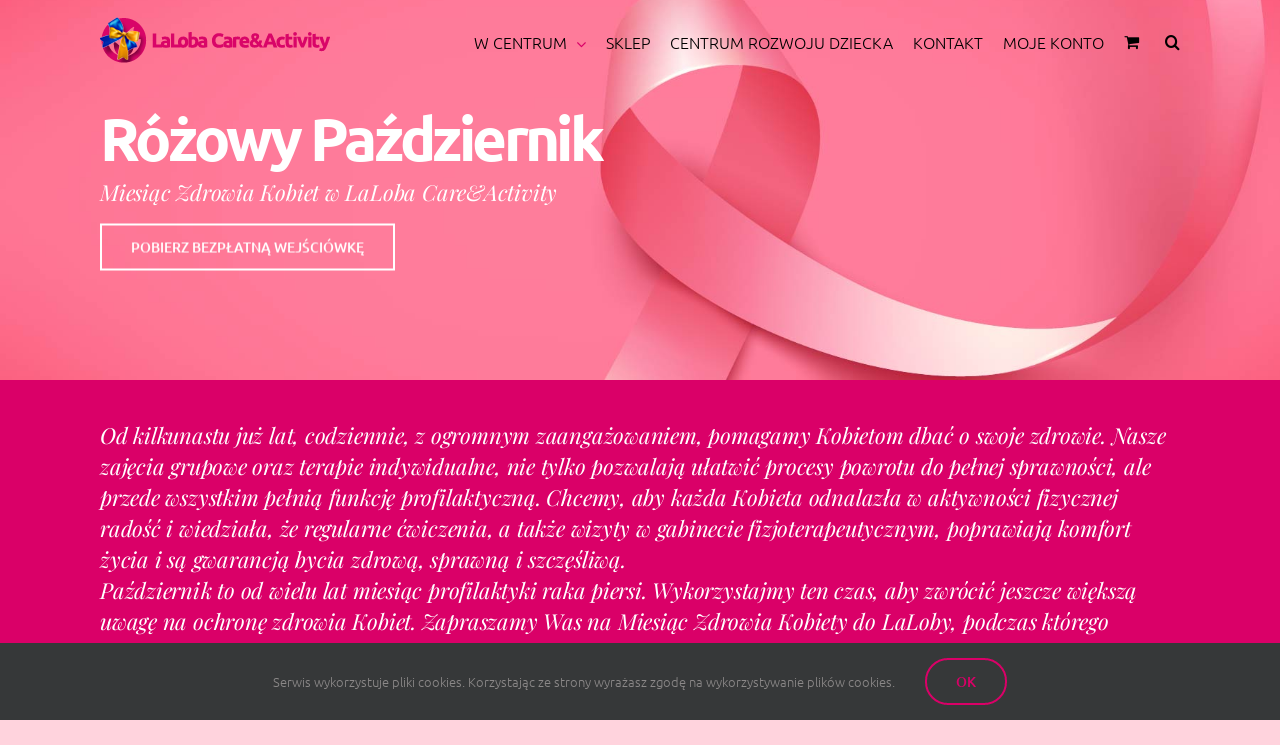

--- FILE ---
content_type: text/html
request_url: https://laloba.pl/rozowy-pazdziernik-22/
body_size: 22067
content:
<!DOCTYPE html>
<html class="avada-html-layout-wide avada-html-header-position-top avada-html-layout-framed avada-is-100-percent-template avada-header-color-not-opaque avada-mobile-header-color-not-opaque" lang="pl-PL" prefix="og: http://ogp.me/ns# article: http://ogp.me/ns/article#" prefix="og: http://ogp.me/ns# fb: http://ogp.me/ns/fb#">
<head>
<meta http-equiv="X-UA-Compatible" content="IE=edge" />
<meta http-equiv="Content-Type" content="text/html; charset=utf-8"/>
<meta name="viewport" content="width=device-width, initial-scale=1" />
<title>Różowy Październik Miesiąc Zdrowia Kobiet &#8211; LaLoba Care&amp;Activity</title>
<style id="awlb-live-editor">.fusion-builder-live .fusion-builder-live-toolbar .fusion-toolbar-nav > li.fusion-branding .fusion-builder-logo-wrapper .fusiona-avada-logo {background: url( http://laloba.pl/wp-content/uploads/fav72.png ) no-repeat center !important;
background-size: contain !important;
width: 30px;
height: 30px;}.fusion-builder-live .fusion-builder-live-toolbar .fusion-toolbar-nav > li.fusion-branding .fusion-builder-logo-wrapper .fusiona-avada-logo:before {
display: none;
}</style><meta name='robots' content='max-image-preview:large' />
<link rel="alternate" type="application/rss+xml" title="LaLoba Care&amp;Activity &raquo; Kanał z wpisami" href="https://laloba.pl/feed/" />
<link rel="alternate" type="application/rss+xml" title="LaLoba Care&amp;Activity &raquo; Kanał z komentarzami" href="https://laloba.pl/comments/feed/" />
<link rel="alternate" type="text/calendar" title="LaLoba Care&amp;Activity &raquo; kanał iCal" href="https://laloba.pl/kalendarz/?ical=1" />
<link rel="icon" href="https://laloba.pl/wp-content/uploads/favicon-64x64laloba-fav.png" type="image/png" />
<!-- Apple Touch Icon -->
<link rel="apple-touch-icon" sizes="180x180" href="https://laloba.pl/wp-content/uploads/favicon-180x180laloba-fav.png" type="image/png">
<!-- Android Icon -->
<link rel="icon" sizes="192x192" href="https://laloba.pl/wp-content/uploads/favicon-270x270laloba-fav.png" type="image/png">
<!-- MS Edge Icon -->
<meta name="msapplication-TileImage" content="https://laloba.pl/wp-content/uploads/favicon-192x192laloba-fav.png" type="image/png">
<link rel="alternate" title="oEmbed (JSON)" type="application/json+oembed" href="https://laloba.pl/wp-json/oembed/1.0/embed?url=https%3A%2F%2Flaloba.pl%2Frozowy-pazdziernik-22%2F" />
<link rel="alternate" title="oEmbed (XML)" type="text/xml+oembed" href="https://laloba.pl/wp-json/oembed/1.0/embed?url=https%3A%2F%2Flaloba.pl%2Frozowy-pazdziernik-22%2F&#038;format=xml" />
<meta name="description" content="Od kilkunastu już lat, codziennie, z ogromnym zaangażowaniem, pomagamy Kobietom dbać o swoje zdrowie. Nasze zajęcia grupowe oraz terapie indywidualne, nie tylko pozwalają ułatwić procesy powrotu do pełnej sprawności, ale przede wszystkim pełnią funkcję profilaktyczną. Chcemy, aby każda Kobieta odnalazła w aktywności fizycznej radość i wiedziała, że regularne ćwiczenia, a także"/>
<meta property="og:locale" content="pl_PL"/>
<meta property="og:type" content="article"/>
<meta property="og:site_name" content="LaLoba Care&amp;Activity"/>
<meta property="og:title" content="  Różowy Październik Miesiąc Zdrowia Kobiet"/>
<meta property="og:description" content="Od kilkunastu już lat, codziennie, z ogromnym zaangażowaniem, pomagamy Kobietom dbać o swoje zdrowie. Nasze zajęcia grupowe oraz terapie indywidualne, nie tylko pozwalają ułatwić procesy powrotu do pełnej sprawności, ale przede wszystkim pełnią funkcję profilaktyczną. Chcemy, aby każda Kobieta odnalazła w aktywności fizycznej radość i wiedziała, że regularne ćwiczenia, a także"/>
<meta property="og:url" content="https://laloba.pl/rozowy-pazdziernik-22/"/>
<meta property="article:published_time" content="2022-09-20T09:34:44+01:00"/>
<meta property="article:modified_time" content="2022-11-14T10:09:10+01:00"/>
<meta name="author" content="Wawrzyniec"/>
<meta property="og:image" content="https://laloba.pl/wp-content/uploads/rozowypazdziernik-www-news-1.jpg"/>
<meta property="og:image:width" content="601"/>
<meta property="og:image:height" content="401"/>
<meta property="og:image:type" content="image/jpeg"/>
<style id='wp-img-auto-sizes-contain-inline-css' type='text/css'>
img:is([sizes=auto i],[sizes^="auto," i]){contain-intrinsic-size:3000px 1500px}
/*# sourceURL=wp-img-auto-sizes-contain-inline-css */
</style>
<!-- <link rel='stylesheet' id='dashicons-css' href='https://laloba.pl/wp-includes/css/dashicons.min.css?ver=4d6d588d7dc29214df41b464f34bdd49' type='text/css' media='all' /> -->
<!-- <link rel='stylesheet' id='tec-variables-skeleton-css' href='https://laloba.pl/wp-content/plugins/event-tickets/common/build/css/variables-skeleton.css?ver=6.10.1' type='text/css' media='all' /> -->
<!-- <link rel='stylesheet' id='tec-variables-full-css' href='https://laloba.pl/wp-content/plugins/event-tickets/common/build/css/variables-full.css?ver=6.10.1' type='text/css' media='all' /> -->
<!-- <link rel='stylesheet' id='tribe-common-skeleton-style-css' href='https://laloba.pl/wp-content/plugins/event-tickets/common/build/css/common-skeleton.css?ver=6.10.1' type='text/css' media='all' /> -->
<!-- <link rel='stylesheet' id='tribe-common-full-style-css' href='https://laloba.pl/wp-content/plugins/event-tickets/common/build/css/common-full.css?ver=6.10.1' type='text/css' media='all' /> -->
<!-- <link rel='stylesheet' id='event-tickets-tickets-css-css' href='https://laloba.pl/wp-content/plugins/event-tickets/build/css/tickets.css?ver=5.27.3' type='text/css' media='all' /> -->
<!-- <link rel='stylesheet' id='event-tickets-tickets-rsvp-css-css' href='https://laloba.pl/wp-content/plugins/event-tickets/build/css/rsvp-v1.css?ver=5.27.3' type='text/css' media='all' /> -->
<!-- <link rel='stylesheet' id='contact-form-7-css' href='https://laloba.pl/wp-content/plugins/contact-form-7/includes/css/styles.css?ver=6.1.4' type='text/css' media='all' /> -->
<link rel="stylesheet" type="text/css" href="//laloba.pl/wp-content/cache/wpfc-minified/l9napnf9/7trkx.css" media="all"/>
<style id='woocommerce-inline-inline-css' type='text/css'>
.woocommerce form .form-row .required { visibility: visible; }
/*# sourceURL=woocommerce-inline-inline-css */
</style>
<!-- <link rel='stylesheet' id='wcpa-frontend-css' href='https://laloba.pl/wp-content/plugins/woo-custom-product-addons/assets/css/style_1.css?ver=3.0.19' type='text/css' media='all' /> -->
<!-- <link rel='stylesheet' id='event-tickets-rsvp-css' href='https://laloba.pl/wp-content/plugins/event-tickets/build/css/rsvp.css?ver=5.27.3' type='text/css' media='all' /> -->
<!-- <link rel='stylesheet' id='fusion-dynamic-css-css' href='https://laloba.pl/wp-content/uploads/fusion-styles/52bcce50ed96923617483e9d22b61521.min.css?ver=3.14.2' type='text/css' media='all' /> -->
<link rel="stylesheet" type="text/css" href="//laloba.pl/wp-content/cache/wpfc-minified/1zy4vdqj/7xdtu.css" media="all"/>
<script src='//laloba.pl/wp-content/cache/wpfc-minified/d50k1hq8/7trkx.js' type="text/javascript"></script>
<!-- <script type="text/javascript" src="https://laloba.pl/wp-includes/js/jquery/jquery.min.js?ver=3.7.1" id="jquery-core-js"></script> -->
<!-- <script type="text/javascript" src="https://laloba.pl/wp-content/plugins/woocommerce/assets/js/jquery-blockui/jquery.blockUI.min.js?ver=2.7.0-wc.10.4.3" id="wc-jquery-blockui-js" defer="defer" data-wp-strategy="defer"></script> -->
<script type="text/javascript" id="wc-add-to-cart-js-extra">
/* <![CDATA[ */
var wc_add_to_cart_params = {"ajax_url":"/wp-admin/admin-ajax.php","wc_ajax_url":"/?wc-ajax=%%endpoint%%","i18n_view_cart":"Zobacz koszyk","cart_url":"https://laloba.pl/koszyk/","is_cart":"","cart_redirect_after_add":"no"};
//# sourceURL=wc-add-to-cart-js-extra
/* ]]> */
</script>
<script src='//laloba.pl/wp-content/cache/wpfc-minified/mob21cor/7trkx.js' type="text/javascript"></script>
<!-- <script type="text/javascript" src="https://laloba.pl/wp-content/plugins/woocommerce/assets/js/frontend/add-to-cart.min.js?ver=10.4.3" id="wc-add-to-cart-js" defer="defer" data-wp-strategy="defer"></script> -->
<!-- <script type="text/javascript" src="https://laloba.pl/wp-content/plugins/woocommerce/assets/js/js-cookie/js.cookie.min.js?ver=2.1.4-wc.10.4.3" id="wc-js-cookie-js" defer="defer" data-wp-strategy="defer"></script> -->
<script type="text/javascript" id="woocommerce-js-extra">
/* <![CDATA[ */
var woocommerce_params = {"ajax_url":"/wp-admin/admin-ajax.php","wc_ajax_url":"/?wc-ajax=%%endpoint%%","i18n_password_show":"Poka\u017c has\u0142o","i18n_password_hide":"Ukryj has\u0142o"};
//# sourceURL=woocommerce-js-extra
/* ]]> */
</script>
<script src='//laloba.pl/wp-content/cache/wpfc-minified/fdhd8bbx/7trkx.js' type="text/javascript"></script>
<!-- <script type="text/javascript" src="https://laloba.pl/wp-content/plugins/woocommerce/assets/js/frontend/woocommerce.min.js?ver=10.4.3" id="woocommerce-js" defer="defer" data-wp-strategy="defer"></script> -->
<script type="text/javascript" id="WCPAY_ASSETS-js-extra">
/* <![CDATA[ */
var wcpayAssets = {"url":"https://laloba.pl/wp-content/plugins/woocommerce-payments/dist/"};
//# sourceURL=WCPAY_ASSETS-js-extra
/* ]]> */
</script>
<link rel="https://api.w.org/" href="https://laloba.pl/wp-json/" /><link rel="alternate" title="JSON" type="application/json" href="https://laloba.pl/wp-json/wp/v2/posts/21147" /><link rel="EditURI" type="application/rsd+xml" title="RSD" href="https://laloba.pl/xmlrpc.php?rsd" />
<link rel="canonical" href="https://laloba.pl/rozowy-pazdziernik-22/" />
<link rel='shortlink' href='https://laloba.pl/?p=21147' />
<meta property="og:title" name="og:title" content="Różowy Październik Miesiąc Zdrowia Kobiet" />
<meta property="og:type" name="og:type" content="article" />
<meta property="og:image" name="og:image" content="https://laloba.pl/wp-content/uploads/rozowypazdziernik-www-news-1.jpg" />
<meta property="og:image" name="og:image" content="https://laloba.pl/wp-content/uploads/rozowypazdziernik-www-news.jpg" />
<meta property="og:url" name="og:url" content="https://laloba.pl/rozowy-pazdziernik-22/" />
<meta property="og:locale" name="og:locale" content="pl_PL" />
<meta property="og:site_name" name="og:site_name" content="LaLoba Care&amp;Activity" />
<meta property="twitter:card" name="twitter:card" content="summary_large_image" />
<meta property="article:tag" name="article:tag" content="profilaktyka" />
<meta property="article:tag" name="article:tag" content="różowy październik" />
<meta property="article:tag" name="article:tag" content="zajęcia prozdrowotne" />
<meta property="article:tag" name="article:tag" content="zdrowie" />
<meta property="article:section" name="article:section" content="Aktualności" />
<meta property="article:published_time" name="article:published_time" content="2022-09-20T11:34:44+02:00" />
<meta property="article:modified_time" name="article:modified_time" content="2022-11-14T11:09:10+01:00" />
<meta property="article:author" name="article:author" content="https://laloba.pl/author/wawrzynieclaloba-pl/" />
<meta name="et-api-version" content="v1"><meta name="et-api-origin" content="https://laloba.pl"><link rel="https://theeventscalendar.com/" href="https://laloba.pl/wp-json/tribe/tickets/v1/" /><meta name="tec-api-version" content="v1"><meta name="tec-api-origin" content="https://laloba.pl"><link rel="alternate" href="https://laloba.pl/wp-json/tribe/events/v1/" /><link rel="preload" href="https://laloba.pl/wp-content/uploads/fusion-gfonts/nuFRD-vYSZviVYUb_rj3ij__anPXDTnCjmHKM4nYO7KN_qiTXtHA-Q.woff2" as="font" type="font/woff2" crossorigin><link rel="preload" href="https://laloba.pl/wp-content/uploads/fusion-gfonts/4iCp6KVjbNBYlgoKejZftVyPN4E.woff2" as="font" type="font/woff2" crossorigin><link rel="preload" href="https://laloba.pl/wp-content/uploads/fusion-gfonts/4iCu6KVjbNBYlgoKej70l0k.woff2" as="font" type="font/woff2" crossorigin><link rel="preload" href="https://laloba.pl/wp-content/uploads/fusion-gfonts/4iCp6KVjbNBYlgoKejYHtFyPN4E.woff2" as="font" type="font/woff2" crossorigin><link rel="preload" href="https://laloba.pl/wp-content/uploads/fusion-gfonts/4iCp6KVjbNBYlgoKejZPslyPN4E.woff2" as="font" type="font/woff2" crossorigin><link rel="preload" href="https://laloba.pl/wp-content/uploads/fusion-gfonts/4iCv6KVjbNBYlgoC1CzjsGyN.woff2" as="font" type="font/woff2" crossorigin><link rel="preload" href="https://laloba.pl/wp-content/uploads/fusion-gfonts/4iCs6KVjbNBYlgoKfw72.woff2" as="font" type="font/woff2" crossorigin><link rel="preload" href="https://laloba.pl/wp-content/uploads/fusion-gfonts/4iCv6KVjbNBYlgoCjC3jsGyN.woff2" as="font" type="font/woff2" crossorigin><link rel="preload" href="https://laloba.pl/wp-content/uploads/fusion-gfonts/4iCv6KVjbNBYlgoCxCvjsGyN.woff2" as="font" type="font/woff2" crossorigin><style type="text/css" id="css-fb-visibility">@media screen and (max-width: 645px){.fusion-no-small-visibility{display:none !important;}body .sm-text-align-center{text-align:center !important;}body .sm-text-align-left{text-align:left !important;}body .sm-text-align-right{text-align:right !important;}body .sm-text-align-justify{text-align:justify !important;}body .sm-flex-align-center{justify-content:center !important;}body .sm-flex-align-flex-start{justify-content:flex-start !important;}body .sm-flex-align-flex-end{justify-content:flex-end !important;}body .sm-mx-auto{margin-left:auto !important;margin-right:auto !important;}body .sm-ml-auto{margin-left:auto !important;}body .sm-mr-auto{margin-right:auto !important;}body .fusion-absolute-position-small{position:absolute;width:100%;}.awb-sticky.awb-sticky-small{ position: sticky; top: var(--awb-sticky-offset,0); }}@media screen and (min-width: 646px) and (max-width: 1085px){.fusion-no-medium-visibility{display:none !important;}body .md-text-align-center{text-align:center !important;}body .md-text-align-left{text-align:left !important;}body .md-text-align-right{text-align:right !important;}body .md-text-align-justify{text-align:justify !important;}body .md-flex-align-center{justify-content:center !important;}body .md-flex-align-flex-start{justify-content:flex-start !important;}body .md-flex-align-flex-end{justify-content:flex-end !important;}body .md-mx-auto{margin-left:auto !important;margin-right:auto !important;}body .md-ml-auto{margin-left:auto !important;}body .md-mr-auto{margin-right:auto !important;}body .fusion-absolute-position-medium{position:absolute;width:100%;}.awb-sticky.awb-sticky-medium{ position: sticky; top: var(--awb-sticky-offset,0); }}@media screen and (min-width: 1086px){.fusion-no-large-visibility{display:none !important;}body .lg-text-align-center{text-align:center !important;}body .lg-text-align-left{text-align:left !important;}body .lg-text-align-right{text-align:right !important;}body .lg-text-align-justify{text-align:justify !important;}body .lg-flex-align-center{justify-content:center !important;}body .lg-flex-align-flex-start{justify-content:flex-start !important;}body .lg-flex-align-flex-end{justify-content:flex-end !important;}body .lg-mx-auto{margin-left:auto !important;margin-right:auto !important;}body .lg-ml-auto{margin-left:auto !important;}body .lg-mr-auto{margin-right:auto !important;}body .fusion-absolute-position-large{position:absolute;width:100%;}.awb-sticky.awb-sticky-large{ position: sticky; top: var(--awb-sticky-offset,0); }}</style>	<noscript><style>.woocommerce-product-gallery{ opacity: 1 !important; }</style></noscript>
<style>:root{  --wcpaSectionTitleSize:14px;   --wcpaLabelSize:14px;   --wcpaDescSize:13px;   --wcpaErrorSize:13px;   --wcpaLabelWeight:normal;   --wcpaDescWeight:normal;   --wcpaBorderWidth:1px;   --wcpaBorderRadius:6px;   --wcpaInputHeight:45px;   --wcpaCheckLabelSize:14px;   --wcpaCheckBorderWidth:1px;   --wcpaCheckWidth:20px;   --wcpaCheckHeight:20px;   --wcpaCheckBorderRadius:4px;   --wcpaCheckButtonRadius:5px;   --wcpaCheckButtonBorder:2px; }:root{  --wcpaButtonColor:#3340d3;   --wcpaLabelColor:#424242;   --wcpaDescColor:#797979;   --wcpaBorderColor:#c6d0e9;   --wcpaBorderColorFocus:#3561f3;   --wcpaInputBgColor:#FFFFFF;   --wcpaInputColor:#5d5d5d;   --wcpaCheckLabelColor:#4a4a4a;   --wcpaCheckBgColor:#3340d3;   --wcpaCheckBorderColor:#B9CBE3;   --wcpaCheckTickColor:#ffffff;   --wcpaRadioBgColor:#3340d3;   --wcpaRadioBorderColor:#B9CBE3;   --wcpaRadioTickColor:#ffffff;   --wcpaButtonTextColor:#ffffff;   --wcpaErrorColor:#F55050; }:root{}</style>		<script type="text/javascript">
var doc = document.documentElement;
doc.setAttribute( 'data-useragent', navigator.userAgent );
</script>
<style type="text/css" id="fusion-builder-page-css">.fusion-column-wrapper {min-height: 10px!important;} .fusion-page-title-captions h3 { font-family: "Playfair Display", sans-serif !Important; font-weight: 300 !Important; font-style: italic; letter-spacing: -0.03em; margin-top:7px; padding-left: 5px !important; } .fusion-single-line-meta { font-size: 11px !important; font-weight: 300 !important; } .fusion-title-size-five { margin-bottom: 10px !important; margin-top: 10px !important; } .blog-shortcode-post-title { font-size: 18px !important; line-height: 22px !important; font-weight: 300 !important; } .fusion-post-content-wrapper { padding: 10px 0 0 0 !important; } .trener-opis h3 { margin-bottom: 0px !important; line-height: 30px; padding: 0 0 0 0; color:#DA0068; } .trener-opis h6 { font-size: 14px; margin-bottom: 0px !important; line-height: 20px; margin-top: 0px; padding: 0 0 0 0; color:#DA0068; } #trener-title { margin-top: 0px !important; margin-bottom: 10px !important; } .trener-foto { padding-top: 5px; } #trener-box { margin-bottom:10px !important; } .single-navigation { margin-bottom: 35px; } .single .fusion-sharing-box { margin-top:0px; } .single-related-posts { margin-top: 20px; } .fusion-meta-info { margin-top: 90px;}</style>
<!-- Global site tag (gtag.js) - Google Analytics -->
<script async src="https://www.googletagmanager.com/gtag/js?id=UA-117592012-1"></script>
<script>
window.dataLayer = window.dataLayer || [];
function gtag(){dataLayer.push(arguments);}
gtag('js', new Date());
gtag('config', 'UA-117592012-1');
</script><style id='global-styles-inline-css' type='text/css'>
:root{--wp--preset--aspect-ratio--square: 1;--wp--preset--aspect-ratio--4-3: 4/3;--wp--preset--aspect-ratio--3-4: 3/4;--wp--preset--aspect-ratio--3-2: 3/2;--wp--preset--aspect-ratio--2-3: 2/3;--wp--preset--aspect-ratio--16-9: 16/9;--wp--preset--aspect-ratio--9-16: 9/16;--wp--preset--color--black: #000000;--wp--preset--color--cyan-bluish-gray: #abb8c3;--wp--preset--color--white: #ffffff;--wp--preset--color--pale-pink: #f78da7;--wp--preset--color--vivid-red: #cf2e2e;--wp--preset--color--luminous-vivid-orange: #ff6900;--wp--preset--color--luminous-vivid-amber: #fcb900;--wp--preset--color--light-green-cyan: #7bdcb5;--wp--preset--color--vivid-green-cyan: #00d084;--wp--preset--color--pale-cyan-blue: #8ed1fc;--wp--preset--color--vivid-cyan-blue: #0693e3;--wp--preset--color--vivid-purple: #9b51e0;--wp--preset--color--awb-color-1: #ffffff;--wp--preset--color--awb-color-2: #d1cdcc;--wp--preset--color--awb-color-3: #a39e9b;--wp--preset--color--awb-color-4: #f6892c;--wp--preset--color--awb-color-5: #4c4b49;--wp--preset--color--awb-color-6: #da0068;--wp--preset--color--awb-color-7: #333333;--wp--preset--color--awb-color-8: #000000;--wp--preset--color--awb-color-custom-10: #747474;--wp--preset--color--awb-color-custom-11: #706d69;--wp--preset--color--awb-color-custom-12: #f6f6f6;--wp--preset--color--awb-color-custom-13: #a0ce4e;--wp--preset--color--awb-color-custom-14: #65bc7b;--wp--preset--color--awb-color-custom-15: #e0dede;--wp--preset--color--awb-color-custom-16: #e5e5e5;--wp--preset--color--awb-color-custom-17: #ebeaea;--wp--preset--color--awb-color-custom-18: #e2e2e2;--wp--preset--gradient--vivid-cyan-blue-to-vivid-purple: linear-gradient(135deg,rgb(6,147,227) 0%,rgb(155,81,224) 100%);--wp--preset--gradient--light-green-cyan-to-vivid-green-cyan: linear-gradient(135deg,rgb(122,220,180) 0%,rgb(0,208,130) 100%);--wp--preset--gradient--luminous-vivid-amber-to-luminous-vivid-orange: linear-gradient(135deg,rgb(252,185,0) 0%,rgb(255,105,0) 100%);--wp--preset--gradient--luminous-vivid-orange-to-vivid-red: linear-gradient(135deg,rgb(255,105,0) 0%,rgb(207,46,46) 100%);--wp--preset--gradient--very-light-gray-to-cyan-bluish-gray: linear-gradient(135deg,rgb(238,238,238) 0%,rgb(169,184,195) 100%);--wp--preset--gradient--cool-to-warm-spectrum: linear-gradient(135deg,rgb(74,234,220) 0%,rgb(151,120,209) 20%,rgb(207,42,186) 40%,rgb(238,44,130) 60%,rgb(251,105,98) 80%,rgb(254,248,76) 100%);--wp--preset--gradient--blush-light-purple: linear-gradient(135deg,rgb(255,206,236) 0%,rgb(152,150,240) 100%);--wp--preset--gradient--blush-bordeaux: linear-gradient(135deg,rgb(254,205,165) 0%,rgb(254,45,45) 50%,rgb(107,0,62) 100%);--wp--preset--gradient--luminous-dusk: linear-gradient(135deg,rgb(255,203,112) 0%,rgb(199,81,192) 50%,rgb(65,88,208) 100%);--wp--preset--gradient--pale-ocean: linear-gradient(135deg,rgb(255,245,203) 0%,rgb(182,227,212) 50%,rgb(51,167,181) 100%);--wp--preset--gradient--electric-grass: linear-gradient(135deg,rgb(202,248,128) 0%,rgb(113,206,126) 100%);--wp--preset--gradient--midnight: linear-gradient(135deg,rgb(2,3,129) 0%,rgb(40,116,252) 100%);--wp--preset--font-size--small: 10.5px;--wp--preset--font-size--medium: 20px;--wp--preset--font-size--large: 21px;--wp--preset--font-size--x-large: 42px;--wp--preset--font-size--normal: 14px;--wp--preset--font-size--xlarge: 28px;--wp--preset--font-size--huge: 42px;--wp--preset--spacing--20: 0.44rem;--wp--preset--spacing--30: 0.67rem;--wp--preset--spacing--40: 1rem;--wp--preset--spacing--50: 1.5rem;--wp--preset--spacing--60: 2.25rem;--wp--preset--spacing--70: 3.38rem;--wp--preset--spacing--80: 5.06rem;--wp--preset--shadow--natural: 6px 6px 9px rgba(0, 0, 0, 0.2);--wp--preset--shadow--deep: 12px 12px 50px rgba(0, 0, 0, 0.4);--wp--preset--shadow--sharp: 6px 6px 0px rgba(0, 0, 0, 0.2);--wp--preset--shadow--outlined: 6px 6px 0px -3px rgb(255, 255, 255), 6px 6px rgb(0, 0, 0);--wp--preset--shadow--crisp: 6px 6px 0px rgb(0, 0, 0);}:where(.is-layout-flex){gap: 0.5em;}:where(.is-layout-grid){gap: 0.5em;}body .is-layout-flex{display: flex;}.is-layout-flex{flex-wrap: wrap;align-items: center;}.is-layout-flex > :is(*, div){margin: 0;}body .is-layout-grid{display: grid;}.is-layout-grid > :is(*, div){margin: 0;}:where(.wp-block-columns.is-layout-flex){gap: 2em;}:where(.wp-block-columns.is-layout-grid){gap: 2em;}:where(.wp-block-post-template.is-layout-flex){gap: 1.25em;}:where(.wp-block-post-template.is-layout-grid){gap: 1.25em;}.has-black-color{color: var(--wp--preset--color--black) !important;}.has-cyan-bluish-gray-color{color: var(--wp--preset--color--cyan-bluish-gray) !important;}.has-white-color{color: var(--wp--preset--color--white) !important;}.has-pale-pink-color{color: var(--wp--preset--color--pale-pink) !important;}.has-vivid-red-color{color: var(--wp--preset--color--vivid-red) !important;}.has-luminous-vivid-orange-color{color: var(--wp--preset--color--luminous-vivid-orange) !important;}.has-luminous-vivid-amber-color{color: var(--wp--preset--color--luminous-vivid-amber) !important;}.has-light-green-cyan-color{color: var(--wp--preset--color--light-green-cyan) !important;}.has-vivid-green-cyan-color{color: var(--wp--preset--color--vivid-green-cyan) !important;}.has-pale-cyan-blue-color{color: var(--wp--preset--color--pale-cyan-blue) !important;}.has-vivid-cyan-blue-color{color: var(--wp--preset--color--vivid-cyan-blue) !important;}.has-vivid-purple-color{color: var(--wp--preset--color--vivid-purple) !important;}.has-black-background-color{background-color: var(--wp--preset--color--black) !important;}.has-cyan-bluish-gray-background-color{background-color: var(--wp--preset--color--cyan-bluish-gray) !important;}.has-white-background-color{background-color: var(--wp--preset--color--white) !important;}.has-pale-pink-background-color{background-color: var(--wp--preset--color--pale-pink) !important;}.has-vivid-red-background-color{background-color: var(--wp--preset--color--vivid-red) !important;}.has-luminous-vivid-orange-background-color{background-color: var(--wp--preset--color--luminous-vivid-orange) !important;}.has-luminous-vivid-amber-background-color{background-color: var(--wp--preset--color--luminous-vivid-amber) !important;}.has-light-green-cyan-background-color{background-color: var(--wp--preset--color--light-green-cyan) !important;}.has-vivid-green-cyan-background-color{background-color: var(--wp--preset--color--vivid-green-cyan) !important;}.has-pale-cyan-blue-background-color{background-color: var(--wp--preset--color--pale-cyan-blue) !important;}.has-vivid-cyan-blue-background-color{background-color: var(--wp--preset--color--vivid-cyan-blue) !important;}.has-vivid-purple-background-color{background-color: var(--wp--preset--color--vivid-purple) !important;}.has-black-border-color{border-color: var(--wp--preset--color--black) !important;}.has-cyan-bluish-gray-border-color{border-color: var(--wp--preset--color--cyan-bluish-gray) !important;}.has-white-border-color{border-color: var(--wp--preset--color--white) !important;}.has-pale-pink-border-color{border-color: var(--wp--preset--color--pale-pink) !important;}.has-vivid-red-border-color{border-color: var(--wp--preset--color--vivid-red) !important;}.has-luminous-vivid-orange-border-color{border-color: var(--wp--preset--color--luminous-vivid-orange) !important;}.has-luminous-vivid-amber-border-color{border-color: var(--wp--preset--color--luminous-vivid-amber) !important;}.has-light-green-cyan-border-color{border-color: var(--wp--preset--color--light-green-cyan) !important;}.has-vivid-green-cyan-border-color{border-color: var(--wp--preset--color--vivid-green-cyan) !important;}.has-pale-cyan-blue-border-color{border-color: var(--wp--preset--color--pale-cyan-blue) !important;}.has-vivid-cyan-blue-border-color{border-color: var(--wp--preset--color--vivid-cyan-blue) !important;}.has-vivid-purple-border-color{border-color: var(--wp--preset--color--vivid-purple) !important;}.has-vivid-cyan-blue-to-vivid-purple-gradient-background{background: var(--wp--preset--gradient--vivid-cyan-blue-to-vivid-purple) !important;}.has-light-green-cyan-to-vivid-green-cyan-gradient-background{background: var(--wp--preset--gradient--light-green-cyan-to-vivid-green-cyan) !important;}.has-luminous-vivid-amber-to-luminous-vivid-orange-gradient-background{background: var(--wp--preset--gradient--luminous-vivid-amber-to-luminous-vivid-orange) !important;}.has-luminous-vivid-orange-to-vivid-red-gradient-background{background: var(--wp--preset--gradient--luminous-vivid-orange-to-vivid-red) !important;}.has-very-light-gray-to-cyan-bluish-gray-gradient-background{background: var(--wp--preset--gradient--very-light-gray-to-cyan-bluish-gray) !important;}.has-cool-to-warm-spectrum-gradient-background{background: var(--wp--preset--gradient--cool-to-warm-spectrum) !important;}.has-blush-light-purple-gradient-background{background: var(--wp--preset--gradient--blush-light-purple) !important;}.has-blush-bordeaux-gradient-background{background: var(--wp--preset--gradient--blush-bordeaux) !important;}.has-luminous-dusk-gradient-background{background: var(--wp--preset--gradient--luminous-dusk) !important;}.has-pale-ocean-gradient-background{background: var(--wp--preset--gradient--pale-ocean) !important;}.has-electric-grass-gradient-background{background: var(--wp--preset--gradient--electric-grass) !important;}.has-midnight-gradient-background{background: var(--wp--preset--gradient--midnight) !important;}.has-small-font-size{font-size: var(--wp--preset--font-size--small) !important;}.has-medium-font-size{font-size: var(--wp--preset--font-size--medium) !important;}.has-large-font-size{font-size: var(--wp--preset--font-size--large) !important;}.has-x-large-font-size{font-size: var(--wp--preset--font-size--x-large) !important;}
/*# sourceURL=global-styles-inline-css */
</style>
</head>
<body class="wp-singular post-template-default single single-post postid-21147 single-format-standard wp-theme-Avada theme-Avada woocommerce-no-js tribe-no-js page-template-avada tec-no-tickets-on-recurring tec-no-rsvp-on-recurring fusion-image-hovers fusion-pagination-sizing fusion-button_type-flat fusion-button_span-yes fusion-button_gradient-linear avada-image-rollover-circle-no avada-image-rollover-yes avada-image-rollover-direction-fade fusion-body ltr fusion-sticky-header no-tablet-sticky-header no-mobile-sticky-header no-mobile-slidingbar fusion-sub-menu-slide mobile-logo-pos-left layout-wide-mode avada-has-boxed-modal-shadow-none layout-scroll-offset-framed fusion-top-header menu-text-align-left fusion-woo-product-design-clean fusion-woo-shop-page-columns-4 fusion-woo-related-columns-4 fusion-woo-archive-page-columns-4 fusion-woocommerce-equal-heights avada-has-woo-gallery-disabled woo-sale-badge-circle woo-outofstock-badge-circle mobile-menu-design-modern fusion-hide-pagination-text fusion-header-layout-v1 avada-responsive avada-footer-fx-none avada-menu-highlight-style-bar fusion-search-form-classic fusion-main-menu-search-overlay fusion-avatar-square avada-sticky-shrinkage avada-dropdown-styles avada-blog-layout-grid avada-blog-archive-layout-grid avada-ec-not-100-width avada-ec-meta-layout-sidebar avada-header-shadow-no avada-menu-icon-position-right avada-has-mobile-menu-search avada-has-main-nav-search-icon avada-has-breadcrumb-mobile-hidden avada-has-titlebar-hide avada-social-full-transparent avada-has-pagination-padding avada-flyout-menu-direction-fade avada-ec-views-v2 tribe-theme-Avada" data-awb-post-id="21147">
<a class="skip-link screen-reader-text" href="#content">Przejdź do zawartości</a>
<div id="boxed-wrapper">
<div id="wrapper" class="fusion-wrapper">
<div id="home" style="position:relative;top:-1px;"></div>
<header class="fusion-header-wrapper">
<div class="fusion-header-v1 fusion-logo-alignment fusion-logo-left fusion-sticky-menu- fusion-sticky-logo-1 fusion-mobile-logo-1  fusion-mobile-menu-design-modern">
<div class="fusion-header-sticky-height"></div>
<div class="fusion-header">
<div class="fusion-row">
<div class="fusion-logo" data-margin-top="31px" data-margin-bottom="31px" data-margin-left="0px" data-margin-right="0px">
<a class="fusion-logo-link"  href="https://laloba.pl/" >
<!-- standard logo -->
<img src="https://laloba.pl/wp-content/uploads/logo-laloba-UA.png" srcset="https://laloba.pl/wp-content/uploads/logo-laloba-UA.png 1x, https://laloba.pl/wp-content/uploads/logo-laloba@2x-UA.png 2x" width="231" height="47" style="max-height:47px;height:auto;" alt="LaLoba Care&amp;Activity Logo" data-retina_logo_url="https://laloba.pl/wp-content/uploads/logo-laloba@2x-UA.png" class="fusion-standard-logo" />
<!-- mobile logo -->
<img src="https://laloba.pl/wp-content/uploads/logo-mobile-UA.png" srcset="https://laloba.pl/wp-content/uploads/logo-mobile-UA.png 1x, https://laloba.pl/wp-content/uploads/logo-mobile@2x-UA.png 2x" width="58" height="58" style="max-height:58px;height:auto;" alt="LaLoba Care&amp;Activity Logo" data-retina_logo_url="https://laloba.pl/wp-content/uploads/logo-mobile@2x-UA.png" class="fusion-mobile-logo" />
<!-- sticky header logo -->
<img src="https://laloba.pl/wp-content/uploads/logo-solo-UA.png" srcset="https://laloba.pl/wp-content/uploads/logo-solo-UA.png 1x, https://laloba.pl/wp-content/uploads/logo-solo@2x-UA.png 2x" width="37" height="37" style="max-height:37px;height:auto;" alt="LaLoba Care&amp;Activity Logo" data-retina_logo_url="https://laloba.pl/wp-content/uploads/logo-solo@2x-UA.png" class="fusion-sticky-logo" />
</a>
</div>		<nav class="fusion-main-menu" aria-label="Main Menu"><div class="fusion-overlay-search">		<form role="search" class="searchform fusion-search-form  fusion-live-search fusion-search-form-classic" method="get" action="https://laloba.pl/">
<div class="fusion-search-form-content">
<div class="fusion-search-field search-field">
<label><span class="screen-reader-text">Szukaj</span>
<input type="search" class="s fusion-live-search-input" name="s" id="fusion-live-search-input-0" autocomplete="off" placeholder="Szukaj..." required aria-required="true" aria-label="Szukaj..."/>
</label>
</div>
<div class="fusion-search-button search-button">
<input type="submit" class="fusion-search-submit searchsubmit" aria-label="Szukaj" value="&#xf002;" />
<div class="fusion-slider-loading"></div>
</div>
</div>
<div class="fusion-search-results-wrapper"><div class="fusion-search-results"></div></div>
</form>
<div class="fusion-search-spacer"></div><a href="#" role="button" aria-label="Close Search" class="fusion-close-search"></a></div><ul id="menu-main-menu" class="fusion-menu"><li  id="menu-item-1013"  class="menu-item menu-item-type-custom menu-item-object-custom menu-item-has-children menu-item-1013 fusion-megamenu-menu "  data-item-id="1013"><a  href="#" class="fusion-bar-highlight"><span class="menu-text">W CENTRUM</span> <span class="fusion-caret"><i class="fusion-dropdown-indicator" aria-hidden="true"></i></span></a><div class="fusion-megamenu-wrapper fusion-columns-4 columns-per-row-4 columns-4 col-span-12 fusion-megamenu-fullwidth fusion-megamenu-width-site-width"><div class="row"><div class="fusion-megamenu-holder lazyload" style="width:1080px;" data-width="1080px"><ul class="fusion-megamenu"><li  id="menu-item-1012"  class="menu-item menu-item-type-custom menu-item-object-custom menu-item-has-children menu-item-1012 fusion-megamenu-submenu fusion-megamenu-columns-4 col-lg-3 col-md-3 col-sm-3" ><div class='fusion-megamenu-title'><span class="awb-justify-title">LaLoba Care&#038;Activity</span></div><ul class="sub-menu"><li  id="menu-item-2235"  class="menu-item menu-item-type-post_type menu-item-object-page menu-item-2235" ><a  href="https://laloba.pl/centrum/personel/" class="fusion-bar-highlight"><span><span class="fusion-megamenu-bullet"></span>Nasze Profesjonalistki</span></a></li><li  id="menu-item-11530"  class="menu-item menu-item-type-post_type menu-item-object-page menu-item-11530" ><a  href="https://laloba.pl/mowia-o-nas/" class="fusion-bar-highlight"><span><span class="fusion-megamenu-bullet"></span>Klientki i pacjentki o nas</span></a></li><li  id="menu-item-2229"  class="menu-item menu-item-type-post_type menu-item-object-page menu-item-2229" ><a  href="https://laloba.pl/centrum/certyfikaty-i-nagrody/" class="fusion-bar-highlight"><span><span class="fusion-megamenu-bullet"></span>Certyfikaty i Nagrody</span></a></li><li  id="menu-item-29324"  class="menu-item menu-item-type-post_type menu-item-object-page menu-item-29324" ><a  href="https://laloba.pl/dziecko/" class="fusion-bar-highlight"><span><span class="fusion-megamenu-bullet"></span>Centrum Rozwoju Dziecka</span></a></li><li  id="menu-item-14697"  class="menu-item menu-item-type-post_type menu-item-object-page menu-item-14697" ><a  href="https://laloba.pl/przedszkole/" class="fusion-bar-highlight"><span><span class="fusion-megamenu-bullet"></span>Przedszkola LaLoba</span></a></li><li  id="menu-item-3454"  class="menu-item menu-item-type-post_type menu-item-object-page menu-item-3454" ><a  href="https://laloba.pl/centrum/praca/" class="fusion-bar-highlight fusion-has-highlight-label"><span><span class="fusion-megamenu-bullet"></span>Praca<span class="fusion-menu-highlight-label" style="background-color:#0a0a0a;border-color:#000000;color:#ffffff;">PILNE!</span></span></a></li><li  id="menu-item-2237"  class="menu-item menu-item-type-post_type menu-item-object-page menu-item-2237" ><a  href="https://laloba.pl/centrum/regulamin/" class="fusion-bar-highlight"><span><span class="fusion-megamenu-bullet"></span>Regulaminy</span></a></li><li  id="menu-item-2580"  class="menu-item menu-item-type-post_type menu-item-object-page menu-item-2580" ><a  href="https://laloba.pl/centrum/cennik/" class="fusion-bar-highlight"><span><span class="fusion-megamenu-bullet"></span>Ceny</span></a></li><li  id="menu-item-5807"  class="menu-item menu-item-type-post_type menu-item-object-page menu-item-5807" ><a  href="https://laloba.pl/centrum/polityka-prywatnosci/" class="fusion-bar-highlight"><span><span class="fusion-megamenu-bullet"></span>Polityka prywatności</span></a></li></ul></li><li  id="menu-item-2243"  class="menu-item menu-item-type-custom menu-item-object-custom menu-item-has-children menu-item-2243 fusion-megamenu-submenu fusion-megamenu-columns-4 col-lg-3 col-md-3 col-sm-3" ><div class='fusion-megamenu-title'><span class="awb-justify-title">W grupie</span></div><ul class="sub-menu"><li  id="menu-item-2202"  class="menu-item menu-item-type-post_type menu-item-object-page menu-item-2202" ><a  href="https://laloba.pl/grupowe/kobieta/" class="fusion-bar-highlight fusion-has-highlight-label"><span><span class="fusion-megamenu-bullet"></span>Kobiecy trening medyczny<span class="fusion-menu-highlight-label" style="background-color:var(--awb-color4);border-color:var(--awb-color4);color:#0a0a0a;">NOWOŚCI !</span></span></a></li><li  id="menu-item-2203"  class="menu-item menu-item-type-post_type menu-item-object-page menu-item-2203" ><a  href="https://laloba.pl/grupowe/umyslcialo/" class="fusion-bar-highlight"><span><span class="fusion-megamenu-bullet"></span>Ciało + Umysł</span></a></li><li  id="menu-item-2204"  class="menu-item menu-item-type-post_type menu-item-object-page menu-item-2204" ><a  href="https://laloba.pl/grupowe/fitness/" class="fusion-bar-highlight"><span><span class="fusion-megamenu-bullet"></span>Wzmacnianie ciała</span></a></li><li  id="menu-item-2201"  class="menu-item menu-item-type-post_type menu-item-object-page menu-item-2201" ><a  href="https://laloba.pl/grupowe/ciaza/" class="fusion-bar-highlight"><span><span class="fusion-megamenu-bullet"></span>Aktywna w ciąży</span></a></li><li  id="menu-item-2200"  class="menu-item menu-item-type-post_type menu-item-object-page menu-item-2200" ><a  href="https://laloba.pl/grupowe/po-porodzie/" class="fusion-bar-highlight"><span><span class="fusion-megamenu-bullet"></span>Po porodzie</span></a></li><li  id="menu-item-2198"  class="menu-item menu-item-type-post_type menu-item-object-page menu-item-2198" ><a  href="https://laloba.pl/grupowe/seniorki/" class="fusion-bar-highlight"><span><span class="fusion-megamenu-bullet"></span>Seniorka w ruchu</span></a></li><li  id="menu-item-8060"  class="menu-item menu-item-type-post_type menu-item-object-page menu-item-8060" ><a  href="https://laloba.pl/kursy-warsztaty/" class="fusion-bar-highlight"><span><span class="fusion-megamenu-bullet"></span>Warsztaty i kursy</span></a></li></ul></li><li  id="menu-item-2244"  class="menu-item menu-item-type-custom menu-item-object-custom menu-item-has-children menu-item-2244 fusion-megamenu-submenu fusion-megamenu-columns-4 col-lg-3 col-md-3 col-sm-3" ><div class='fusion-megamenu-title'><span class="awb-justify-title">Indywidualnie</span></div><ul class="sub-menu"><li  id="menu-item-2224"  class="menu-item menu-item-type-post_type menu-item-object-page menu-item-2224" ><a  href="https://laloba.pl/osobno/rehabilitacja-fizjoterapia/" class="fusion-bar-highlight"><span><span class="fusion-megamenu-bullet"></span>Rehabilitacja / Fizjoterapia</span></a></li><li  id="menu-item-13424"  class="menu-item menu-item-type-post_type menu-item-object-page menu-item-13424" ><a  href="https://laloba.pl/szkola-rodzenia/" class="fusion-bar-highlight"><span><span class="fusion-megamenu-bullet"></span>Przygotowanie do porodu</span></a></li><li  id="menu-item-2225"  class="menu-item menu-item-type-post_type menu-item-object-page menu-item-2225" ><a  href="https://laloba.pl/osobno/treningi-personalne/" class="fusion-bar-highlight"><span><span class="fusion-megamenu-bullet"></span>Treningi personalne</span></a></li><li  id="menu-item-2222"  class="menu-item menu-item-type-post_type menu-item-object-page menu-item-2222" ><a  href="https://laloba.pl/osobno/masaze/" class="fusion-bar-highlight fusion-has-highlight-label"><span><span class="fusion-megamenu-bullet"></span>Masaże<span class="fusion-menu-highlight-label" style="background-color:var(--awb-color4);border-color:var(--awb-color4);color:#000000;">NOWOŚCI !</span></span></a></li><li  id="menu-item-2221"  class="menu-item menu-item-type-post_type menu-item-object-page menu-item-2221" ><a  href="https://laloba.pl/osobno/park-maszyn/" class="fusion-bar-highlight"><span><span class="fusion-megamenu-bullet"></span>Park maszyn</span></a></li><li  id="menu-item-4783"  class="menu-item menu-item-type-post_type menu-item-object-page menu-item-4783" ><a  href="https://laloba.pl/kosmetyka-i-wellness/" class="fusion-bar-highlight"><span><span class="fusion-megamenu-bullet"></span>Kosmetyka i wellness</span></a></li></ul></li><li  id="menu-item-2895"  class="menu-item menu-item-type-custom menu-item-object-custom menu-item-has-children menu-item-2895 fusion-megamenu-submenu fusion-megamenu-columns-4 col-lg-3 col-md-3 col-sm-3" ><div class='fusion-megamenu-title'><span class="awb-justify-title">Na skróty</span></div><ul class="sub-menu"><li  id="menu-item-29231"  class="menu-item menu-item-type-post_type menu-item-object-page menu-item-29231" ><a  href="https://laloba.pl/moje-konto/" class="fusion-bar-highlight"><span><span class="fusion-megamenu-bullet"></span>Moje konto</span></a></li><li  id="menu-item-11319"  class="menu-item menu-item-type-post_type menu-item-object-page menu-item-11319" ><a  href="https://laloba.pl/news/" class="fusion-bar-highlight"><span><span class="fusion-megamenu-bullet"></span>Aktualności</span></a></li><li  id="menu-item-17758"  class="menu-item menu-item-type-post_type menu-item-object-page menu-item-17758" ><a  href="https://laloba.pl/wydarzenia/" class="fusion-bar-highlight"><span><span class="fusion-megamenu-bullet"></span>Nadchodzące wydarzenia</span></a></li><li  id="menu-item-17754"  class="menu-item menu-item-type-post_type menu-item-object-page menu-item-17754" ><a  href="https://laloba.pl/kursy-warsztaty/" class="fusion-bar-highlight"><span><span class="fusion-megamenu-bullet"></span>Nadchodzące warsztaty i kursy</span></a></li><li  id="menu-item-2970"  class="menu-item menu-item-type-post_type menu-item-object-page menu-item-2970" ><a  href="https://laloba.pl/nowa/" class="fusion-bar-highlight"><span><span class="fusion-megamenu-bullet"></span>Przyjdź po raz pierwszy</span></a></li><li  id="menu-item-2971"  class="menu-item menu-item-type-post_type menu-item-object-page menu-item-2971" ><a  href="https://laloba.pl/newsletter/" class="fusion-bar-highlight"><span><span class="fusion-megamenu-bullet"></span>Zamów newsletter</span></a></li><li  id="menu-item-9319"  class="menu-item menu-item-type-post_type menu-item-object-page menu-item-9319" ><a  href="https://laloba.pl/blog/" class="fusion-bar-highlight"><span><span class="fusion-megamenu-bullet"></span>Czytelnia</span></a></li><li  id="menu-item-11192"  class="menu-item menu-item-type-post_type menu-item-object-page menu-item-11192" ><a  href="https://laloba.pl/sklep/" class="fusion-bar-highlight"><span><span class="fusion-megamenu-bullet"></span>Sklep</span></a></li><li  id="menu-item-17176"  class="menu-item menu-item-type-post_type menu-item-object-page menu-item-17176" ><a  href="https://laloba.pl/harmonogram/" class="fusion-bar-highlight"><span><span class="fusion-megamenu-bullet"></span>Harmonogramy zajęć</span></a></li><li  id="menu-item-23300"  class="menu-item menu-item-type-custom menu-item-object-custom menu-item-23300" ><a  href="https://laloba.gymmanager.io/" class="fusion-bar-highlight"><span><span class="fusion-megamenu-bullet"></span>Rezerwacje zajęć</span></a></li></ul></li></ul></div><div style="clear:both;"></div></div></div></li><li  id="menu-item-11177"  class="menu-item menu-item-type-post_type menu-item-object-page menu-item-11177"  data-item-id="11177"><a  href="https://laloba.pl/sklep/" class="fusion-bar-highlight"><span class="menu-text">SKLEP</span></a></li><li  id="menu-item-25682"  class="menu-item menu-item-type-custom menu-item-object-custom menu-item-25682"  data-item-id="25682"><a  href="https://laloba.pl/dziecko/" class="fusion-bar-highlight"><span class="menu-text">CENTRUM ROZWOJU DZIECKA</span></a></li><li  id="menu-item-2283"  class="menu-item menu-item-type-post_type menu-item-object-page menu-item-2283"  data-item-id="2283"><a  href="https://laloba.pl/kontakt/" class="fusion-bar-highlight"><span class="menu-text">KONTAKT</span></a></li><li  id="menu-item-29230"  class="menu-item menu-item-type-post_type menu-item-object-page menu-item-29230"  data-item-id="29230"><a  href="https://laloba.pl/moje-konto/" class="fusion-bar-highlight"><span class="menu-text">MOJE KONTO</span></a></li><li class="fusion-custom-menu-item fusion-menu-cart fusion-main-menu-cart fusion-widget-cart-counter"><a class="fusion-main-menu-icon fusion-bar-highlight" href="https://laloba.pl/koszyk/"><span class="menu-text" aria-label="Zobacz koszyk"></span></a></li><li class="fusion-custom-menu-item fusion-main-menu-search fusion-search-overlay"><a class="fusion-main-menu-icon fusion-bar-highlight" href="#" aria-label="Szukaj" data-title="Szukaj" title="Szukaj" role="button" aria-expanded="false"></a></li></ul></nav>	<div class="fusion-mobile-menu-icons">
<a href="#" class="fusion-icon awb-icon-bars" aria-label="Toggle mobile menu" aria-expanded="false"></a>
<a href="#" class="fusion-icon awb-icon-search" aria-label="Toggle mobile search"></a>
<a href="https://laloba.pl/koszyk/" class="fusion-icon awb-icon-shopping-cart"  aria-label="Toggle mobile cart"></a>
</div>
<nav class="fusion-mobile-nav-holder fusion-mobile-menu-text-align-left fusion-mobile-menu-indicator-hide" aria-label="Main Menu Mobile"></nav>
<div class="fusion-clearfix"></div>
<div class="fusion-mobile-menu-search">
<form role="search" class="searchform fusion-search-form  fusion-live-search fusion-search-form-classic" method="get" action="https://laloba.pl/">
<div class="fusion-search-form-content">
<div class="fusion-search-field search-field">
<label><span class="screen-reader-text">Szukaj</span>
<input type="search" class="s fusion-live-search-input" name="s" id="fusion-live-search-input-1" autocomplete="off" placeholder="Szukaj..." required aria-required="true" aria-label="Szukaj..."/>
</label>
</div>
<div class="fusion-search-button search-button">
<input type="submit" class="fusion-search-submit searchsubmit" aria-label="Szukaj" value="&#xf002;" />
<div class="fusion-slider-loading"></div>
</div>
</div>
<div class="fusion-search-results-wrapper"><div class="fusion-search-results"></div></div>
</form>
</div>
</div>
</div>
</div>
<div class="fusion-clearfix"></div>
</header>
<div id="sliders-container" class="fusion-slider-visibility fusion-no-small-visibility">
<div id="fusion-slider-485" data-id="485" class="fusion-slider-container fusion-slider-21147 full-width-slider-container" style="height:380px;max-width:100%;">
<style type="text/css">
#fusion-slider-485 .flex-direction-nav a {width:63px;height:63px;line-height:63px;font-size:35px;}#fusion-slider-485 .flex-control-paging li a {background: rgba(255, 255, 255, 0.6);}#fusion-slider-485 .flex-control-paging li a.flex-active {background: rgba(255, 255, 255, 1);}	</style>
<div class="fusion-slider-loading">Loading...</div>
<div class="tfs-slider flexslider main-flex full-width-slider" style="max-width:100%;--typography_sensitivity:1;" data-slider_width="100%" data-slider_height="380px" data-slider_content_width="" data-full_screen="0" data-parallax="1" data-nav_arrows="1" data-autoplay="1" data-loop="1" data-animation="slide" data-slideshow_speed="6000" data-animation_speed="500" data-typo_sensitivity="1" data-typo_factor="1.5" data-nav_box_width="63px" data-nav_box_height="63px" data-nav_arrow_size="35px" data-orderby="date" data-order="DESC" data-slider_indicator="pagination_circles" data-slider_indicator_color="#fff" >
<ul class="slides" style=";">
<li class="slide-id-21139" data-mute="yes" data-loop="yes" data-autoplay="yes">
<div class="slide-content-container slide-content-left" style="display: none;">
<div class="slide-content" style="">
<div class="heading ">
<div class="fusion-title-sc-wrapper" style="">
<div class="fusion-title title fusion-title-1 fusion-sep-none fusion-title-text fusion-title-size-one" style="--awb-text-color:var(--awb-color1);--awb-margin-bottom:0px;--awb-sep-color:var(--awb-color1);--awb-font-size:60px;"><h1 class="fusion-title-heading title-heading-left fusion-responsive-typography-calculated" style="margin:0;font-size:1em;--fontSize:60;line-height:1.33;"><div style="letter-spacing: -0.06em; line-height: 0.9em;">Różowy Październik</div></h1></div>									</div>
</div>
<div class="caption ">
<div class="fusion-title-sc-wrapper" style="">
<div class="fusion-title title fusion-title-2 fusion-sep-none fusion-title-text fusion-title-size-three" style="--awb-text-color:var(--awb-color1);--awb-margin-bottom:0px;--awb-sep-color:var(--awb-color1);--awb-font-size:22px;"><h3 class="fusion-title-heading title-heading-left fusion-responsive-typography-calculated" style="margin:0;font-size:1em;--fontSize:22;line-height:1.2;"><div style="padding-bottom: 5px; line-height: 1.1em;">Miesiąc Zdrowia Kobiet w LaLoba Care&Activity</div></h3></div>									</div>
</div>
<div class="buttons" >
<div class="tfs-button-1"><div class="fusion-align-block"><a class="fusion-button button-flat button-large button-custom fusion-button-default button-1 fusion-button-default-span " style="--button_accent_color:#fff;--button_border_color:#fff;--button_accent_hover_color:#da0068;--button_border_hover_color:#da0068;--button_border_width-top:2px;--button_border_width-right:2px;--button_border_width-bottom:2px;--button_border_width-left:2px;--button-border-radius-top-left:0px;--button-border-radius-top-right:0px;--button-border-radius-bottom-right:0px;--button-border-radius-bottom-left:0px;--button_gradient_top_color:transparent;--button_gradient_bottom_color:transparent;--button_gradient_top_color_hover:transparent;--button_gradient_bottom_color_hover:transparent;width:calc(100%);" target="_self" href="https://laloba.pl/produkt/rozowy-pazdziernik-2022/"><span class="fusion-button-text awb-button__text awb-button__text--default">Pobierz bezpłatną wejściówkę</span></a></div></div>
</div>
</div>
</div>
<div class="background background-image" style="background-image: url(https://laloba.pl/wp-content/uploads/rozowypazdziernik-ad-1-2.jpg);max-width:100%;height:380px;filter: progid:DXImageTransform.Microsoft.AlphaImageLoader(src='https://laloba.pl/wp-content/uploads/rozowypazdziernik-ad-1-2.jpg', sizingMethod='scale');" data-imgwidth="1801">
</div>
</li>
</ul>
</div>
</div>
</div>
<main id="main" class="clearfix width-100">
<div class="fusion-row" style="max-width:100%;">
<section id="content" style="width: 100%;">
<article id="post-21147" class="post post-21147 type-post status-publish format-standard has-post-thumbnail hentry category-aktualnosci category-wydarzenia tag-profilaktyka tag-rozowy-pazdziernik tag-zajecia-prozdrowotne tag-zdrowie">
<div class="post-content">
<div class="fusion-fullwidth fullwidth-box fusion-builder-row-1 fusion-flex-container has-pattern-background has-mask-background nonhundred-percent-fullwidth non-hundred-percent-height-scrolling fusion-no-medium-visibility fusion-no-large-visibility" style="--awb-border-radius-top-left:0px;--awb-border-radius-top-right:0px;--awb-border-radius-bottom-right:0px;--awb-border-radius-bottom-left:0px;--awb-padding-right:0px;--awb-padding-left:0px;--awb-flex-wrap:wrap;" ><div class="fusion-builder-row fusion-row fusion-flex-align-items-flex-start fusion-flex-content-wrap" style="max-width:1123.2px;margin-left: calc(-4% / 2 );margin-right: calc(-4% / 2 );"><div class="fusion-layout-column fusion_builder_column fusion-builder-column-0 fusion_builder_column_1_1 1_1 fusion-flex-column" style="--awb-bg-size:cover;--awb-width-large:100%;--awb-margin-top-large:0px;--awb-spacing-right-large:1.92%;--awb-margin-bottom-large:0px;--awb-spacing-left-large:1.92%;--awb-width-medium:100%;--awb-order-medium:0;--awb-spacing-right-medium:1.92%;--awb-spacing-left-medium:1.92%;--awb-width-small:100%;--awb-order-small:0;--awb-spacing-right-small:1.92%;--awb-spacing-left-small:1.92%;"><div class="fusion-column-wrapper fusion-column-has-shadow fusion-flex-justify-content-flex-start fusion-content-layout-column">					<div class="fusion-slider-container fusion-slider-sc-rozowypazdziernik-mobile fusion-slider-486" style="height:60%; max-width:100%;" data-id="486" data-full_height="1">
<style type="text/css">.fusion-slider-486 .flex-direction-nav a {width:63px;height:63px;line-height:63px;font-size:35px;}.fusion-slider-486 .flex-control-paging li a {background:rgba(255, 255, 255, 0.6);}.fusion-slider-486 .flex-control-paging li a.flex-active {background:rgba(255, 255, 255, 1);}</style>						<div class="fusion-slider-loading">Loading...</div>
<div class="tfs-slider flexslider main-flex" data-slider_width="100%" data-slider_height="60%" data-full_screen="1" data-parallax="0" data-nav_arrows="1" data-autoplay="1" data-loop="1" data-animation="slide" data-slideshow_speed="6000" data-animation_speed="500" data-typo_sensitivity="1" data-typo_factor="1.5" data-nav_box_width="63px" data-nav_box_height="63px" data-nav_arrow_size="35px" data-orderby="date" data-order="DESC" data-slider_indicator="pagination_circles" data-slider_indicator_color="#fff" style="max-width:100%;">
<ul class="slides">
<li data-mute="yes" data-loop="yes" data-autoplay="yes">
<div class="slide-content-container slide-content-center" style="display: none;">
<div class="slide-content" style="">
<div class="heading ">
<div class="fusion-title-sc-wrapper" style="">
<div class="fusion-title title fusion-title-3 fusion-sep-none fusion-title-center fusion-title-text fusion-title-size-one" style="--awb-text-color:var(--awb-color1);--awb-margin-bottom:0px;--awb-sep-color:var(--awb-color1);--awb-font-size:100px;"><h1 class="fusion-title-heading title-heading-center fusion-responsive-typography-calculated" style="margin:0;font-size:1em;--fontSize:100;line-height:1.2;"><div style="letter-spacing: -0.06em; line-height: 0.9em;">Różowy Październik</div></h1></div>														</div>
</div>
<div class="caption ">
<div class="fusion-title-sc-wrapper" style="">
<div class="fusion-title title fusion-title-4 fusion-sep-none fusion-title-center fusion-title-text fusion-title-size-three" style="--awb-text-color:var(--awb-color1);--awb-margin-bottom:0px;--awb-sep-color:var(--awb-color1);--awb-font-size:48px;"><h3 class="fusion-title-heading title-heading-center fusion-responsive-typography-calculated" style="margin:0;font-size:1em;--fontSize:48;line-height:1.2;"><div style="padding-bottom: 5px; line-height: 1.1em;">Miesiąc Zdrowia Kobiet w LaLoba Care&Activity</div></h3></div>														</div>
</div>
<div class="buttons" >
<div class="tfs-button-1"><div style="text-align:left;"><a class="fusion-button button-flat button-large button-custom fusion-button-default button-2 fusion-button-default-span " style="--button_accent_color:#fff;--button_border_color:#fff;--button_accent_hover_color:#da0068;--button_border_hover_color:#da0068;--button_border_width-top:2px;--button_border_width-right:2px;--button_border_width-bottom:2px;--button_border_width-left:2px;--button-border-radius-top-left:0px;--button-border-radius-top-right:0px;--button-border-radius-bottom-right:0px;--button-border-radius-bottom-left:0px;--button_gradient_top_color:transparent;--button_gradient_bottom_color:transparent;--button_gradient_top_color_hover:transparent;--button_gradient_bottom_color_hover:transparent;width:calc(100%);" target="_self" href="https://laloba.pl/produkt/rozowy-pazdziernik-2022/"><span class="fusion-button-text awb-button__text awb-button__text--default">Pobierz bezpłatną wejściówkę</span></a></div></div>
</div>
</div>
</div>
<div class="background background-image" style="background-image: url(https://laloba.pl/wp-content/uploads/rozowypazdziernik-ad-mobile-1.jpg);max-width:100%;height:60%;filter: progid:DXImageTransform.Microsoft.AlphaImageLoader(src='https://laloba.pl/wp-content/uploads/rozowypazdziernik-ad-mobile-1.jpg', sizingMethod='scale');" data-imgwidth="541">
</div>
</li>
</ul>
</div>
</div>
</div></div></div></div><div class="fusion-fullwidth fullwidth-box fusion-builder-row-2 fusion-flex-container has-pattern-background has-mask-background nonhundred-percent-fullwidth non-hundred-percent-height-scrolling" style="--awb-border-radius-top-left:0px;--awb-border-radius-top-right:0px;--awb-border-radius-bottom-right:0px;--awb-border-radius-bottom-left:0px;--awb-padding-top:40px;--awb-padding-bottom:40px;--awb-background-color:var(--awb-color6);--awb-flex-wrap:wrap;" ><div class="fusion-builder-row fusion-row fusion-flex-align-items-flex-start fusion-flex-content-wrap" style="max-width:1123.2px;margin-left: calc(-4% / 2 );margin-right: calc(-4% / 2 );"><div class="fusion-layout-column fusion_builder_column fusion-builder-column-1 fusion_builder_column_1_1 1_1 fusion-flex-column" style="--awb-bg-blend:overlay;--awb-bg-size:cover;--awb-width-large:100%;--awb-margin-top-large:0px;--awb-spacing-right-large:1.92%;--awb-margin-bottom-large:0px;--awb-spacing-left-large:1.92%;--awb-width-medium:100%;--awb-spacing-right-medium:1.92%;--awb-spacing-left-medium:1.92%;--awb-width-small:100%;--awb-spacing-right-small:1.92%;--awb-spacing-left-small:1.92%;"><div class="fusion-column-wrapper fusion-flex-justify-content-flex-start fusion-content-layout-column"><div class="fusion-title title fusion-title-5 fusion-sep-none fusion-title-text fusion-title-size-three" style="--awb-text-color:var(--awb-color1);"><h3 class="fusion-title-heading title-heading-left fusion-responsive-typography-calculated" style="margin:0;--fontSize:22;line-height:1.45;"><p>Od kilkunastu już lat, codziennie, z ogromnym zaangażowaniem, pomagamy Kobietom dbać o swoje zdrowie. Nasze zajęcia grupowe oraz terapie indywidualne, nie tylko pozwalają ułatwić procesy powrotu do pełnej sprawności, ale przede wszystkim pełnią funkcję profilaktyczną. Chcemy, aby każda Kobieta odnalazła w aktywności fizycznej radość i wiedziała, że regularne ćwiczenia, a także wizyty w gabinecie fizjoterapeutycznym, poprawiają komfort życia i są gwarancją bycia zdrową, sprawną i szczęśliwą.<br />
Październik to od wielu lat miesiąc profilaktyki raka piersi. Wykorzystajmy ten czas, aby zwrócić jeszcze większą uwagę na ochronę zdrowia Kobiet. Zapraszamy Was na Miesiąc Zdrowia Kobiety do LaLoby, podczas którego będziecie mogły bezpłatnie skorzystać z naszych zajęć prozdrowotnych, a także wziąć udział w wyjątkowo kobiecych spotkaniach z ekspertami.</p>
<p>Zobacz, co specjalnie dla Ciebie przygotowałyśmy.</p></h3></div></div></div></div></div><div class="fusion-fullwidth fullwidth-box fusion-builder-row-3 has-pattern-background has-mask-background nonhundred-percent-fullwidth non-hundred-percent-height-scrolling" style="--awb-background-position:left top;--awb-border-sizes-top:0px;--awb-border-sizes-bottom:0px;--awb-border-sizes-left:0px;--awb-border-sizes-right:0px;--awb-border-radius-top-left:0px;--awb-border-radius-top-right:0px;--awb-border-radius-bottom-right:0px;--awb-border-radius-bottom-left:0px;--awb-padding-top:60px;--awb-background-color:#ffd3dd;--awb-flex-wrap:wrap;" ><div class="fusion-builder-row fusion-row"><div class="fusion-layout-column fusion_builder_column fusion-builder-column-2 fusion_builder_column_1_1 1_1 fusion-one-full fusion-column-first fusion-column-last" style="--awb-bg-blend:overlay;--awb-bg-size:cover;"><div class="fusion-column-wrapper fusion-flex-column-wrapper-legacy"><div class="fusion-title title fusion-title-6 fusion-sep-none fusion-title-text fusion-title-size-one" style="--awb-text-color:var(--awb-color6);"><h1 class="fusion-title-heading title-heading-left fusion-responsive-typography-calculated" style="margin:0;--fontSize:40;line-height:1.13;">W trosce o Twoje zdrowie. Kobiece spotkania w LaLobie.</h1></div><div class="fusion-text fusion-text-1"><h5><span style="color: #da0068;">Seria wykładów i warsztatów na tematy niezwykle ważne i dotyczące zdrowia każdej z nas.</span><br />
<span style="color: #da0068;">Profilaktyka, odpowiednia dieta, aktywność fizyczna- dlaczego są kluczem do zdrowia i sprawności?</span><br />
<span style="color: #da0068;">O tym właśnie będziecie mogły porozmawiać z naszymi ekspertkami oraz zaproszonymi gośćmi.</span></h5>
</div><div class="fusion-sep-clear"></div><div class="fusion-separator fusion-full-width-sep" style="margin-left: auto;margin-right: auto;margin-bottom:60px;width:100%;"></div><div class="fusion-sep-clear"></div><div class="fusion-title title fusion-title-7 sep-underline sep-solid fusion-title-text fusion-title-size-two"><h2 class="fusion-title-heading title-heading-left fusion-responsive-typography-calculated" style="margin:0;--fontSize:30;line-height:1.17;"><p>I. Trudne dni.<br />
Jak radzić sobie z PMS i dolegliwościami menstruacyjnymi.</p></h2></div><div class="fusion-text fusion-text-2 full"><h5 style="text-align: left;"><b>6.10.2022 czwartek, godz. 19:00</b><br />
fizjoterapeutka uroginekologiczna Magdalena Sornowska</h5>
<p>Zespół napięcia przedmiesiączkowego, a także objawy związane z już trwającą miesiączką spędzają sen z powiek wielu z nas. Specjaliści zalecają zmianę diety, witaminy oraz terapię progesteronową. Rzadko jednak wspomina się o tym, jak ogromną rolę może tu odegrać fizjoterapia. Ćwiczenia relaksacyjne, oddechowe, joga, techniki manualne i rozluźniające, a także nawet same pozycje otwierające ciało, są w stanie zapobiec, a także zmniejszyć intensywność odczuwania dolegliwości związanych z miesiączką. Na warsztatach poznasz metody łagodzenia objawów związanych z trudnymi dniami, poczujesz je na sobie, a także będziesz miała okazję porozmawiać z kobietami borykającymi się z podobnymi dolegliwościami.</p>
</div><div class="fusion-sep-clear"></div><div class="fusion-separator fusion-full-width-sep" style="margin-left: auto;margin-right: auto;margin-top:30px;width:100%;"></div><div class="fusion-sep-clear"></div><div class="fusion-title title fusion-title-8 sep-underline sep-solid fusion-title-text fusion-title-size-two"><h2 class="fusion-title-heading title-heading-left fusion-responsive-typography-calculated" style="margin:0;--fontSize:30;line-height:1.17;"><p>II. Zdrowe piersi. Zdrowa Ty!<br />
Jak wykonać samobadanie piersi?</p></h2></div><div class="fusion-text fusion-text-3 full"><h5 style="text-align: left;"><b>13.10.2022 czwartek, godz. 19:00 </b><br />
Krakowskie Towarzystwo Amazonki</h5>
<p>W Polsce już ponad 50 kobiet każdego dnia dowiaduję się, że choruje na raka piersi. Rocznie, z powodu tego nowotworu, umiera aż 5000 kobiet. Rak piersi wcześnie wykryty jest wyleczalny, dlatego tak ważne jest regularne wykonywanie badań, w tym samokontrola piersi. Samobadanie piersi powinny wykonywać kobiety od ukończenia 20. roku życia, co miesiąc, tego samego dnia, po zakończeniu miesiączki. Pozwala ono wykryć wszelkie zmiany już w niskim stopniu zaawansowania. Jeśli nie potrafisz dokonywać samobadania piersi lub nie wiesz, czy robisz to prawidłowo, przyjdź na nasz warsztat, który poprowadzą Panie z Krakowskiego Towarzystwa Amazonek.</p>
</div><div class="fusion-sep-clear"></div><div class="fusion-separator fusion-full-width-sep" style="margin-left: auto;margin-right: auto;margin-top:30px;width:100%;"></div><div class="fusion-sep-clear"></div><div class="fusion-title title fusion-title-9 sep-underline sep-solid fusion-title-text fusion-title-size-two"><h2 class="fusion-title-heading title-heading-left fusion-responsive-typography-calculated" style="margin:0;--fontSize:30;line-height:1.17;">III. Seksualność a rola mięśni dna miednicy.</h2></div><div class="fusion-text fusion-text-4 full"><h5 style="text-align: left;"><b>27.10.2022 czwartek, godz. 19:00</b><br />
fizjoterapeutka uroginekologiczna Lidia Kaltenberg</h5>
<p>Mięśnie dna miednicy to ostatnio dość modny temat. Mówi się o nich głównie w kontekście zdrowia intymnego kobiet. Mięśnie dna miednicy to bardzo ważna grupa mięśniową odgrywająca kluczową rolę w zapobieganiu nietrzymania moczu czy kału, podpierająca narządy miednicy, a także wpływającą na sprawny przebieg porodu. Czy mięśnie dna miednicy mają wpływ na udane życie seksualne? Oczywiście, że tak i to ogromny! A przecież udany i dobry seks, to również ważny aspekt dbania o swoje zdrowie. Seksualność człowieka to na tyle istotny element życia, że warto o nią zadbać. Sprawne mięśnie dna miednicy zdecydowanie wpływają na zwiększenie doznań seksualnych, zarówno u partnerki, jak i partnera/ki.</p>
<p>Chcesz się dowiedzieć co to jest mięsień opuszkowo-gąbczasty? Jaki jest jego wpływ na pobudzenie łechtaczki? Jak zwiększyć swoje doznania seksualne za pomocą mięśni dna miednicy? Weź udział w naszym specjalnym warsztacie!</p>
</div><div class="fusion-sep-clear"></div><div class="fusion-separator fusion-full-width-sep" style="margin-left: auto;margin-right: auto;margin-bottom:60px;width:100%;"></div><div class="fusion-sep-clear"></div><div class="fusion-clearfix"></div></div></div><div class="fusion-layout-column fusion_builder_column fusion-builder-column-3 fusion_builder_column_1_1 1_1 fusion-one-full fusion-column-first fusion-column-last" style="--awb-bg-blend:overlay;--awb-bg-size:cover;"><div class="fusion-column-wrapper fusion-flex-column-wrapper-legacy"><div class="fusion-title title fusion-title-10 fusion-sep-none fusion-title-text fusion-title-size-one" style="--awb-text-color:var(--awb-color6);"><h1 class="fusion-title-heading title-heading-left fusion-responsive-typography-calculated" style="margin:0;--fontSize:40;line-height:1.13;">Bezpłatna wejściówka do pobrania na wybrane zajęcia prozdrowotne</h1></div><div class="fusion-builder-row fusion-builder-row-inner fusion-row"><div class="fusion-layout-column fusion_builder_column_inner fusion-builder-nested-column-0 fusion_builder_column_inner_2_3 2_3 fusion-two-third fusion-column-first" style="--awb-bg-size:cover;width:66.666666666667%;width:calc(66.666666666667% - ( ( 4% ) * 0.66666666666667 ) );margin-right: 4%;"><div class="fusion-column-wrapper fusion-column-has-shadow fusion-flex-column-wrapper-legacy"><div class="fusion-text fusion-text-5 full"><p>Ruch i aktywność fizyczna to gwarancja lepszego samopoczucia, sprawności i dobrej kondycji zdrowotnej. Wpływ codziennej aktywności, na funkcjonowanie ciała i umysłu, jest nieoceniony. Regularna dawka ruchu nie tylko zwiększa naszą odporność i dodaję energii, ale powoduję, że wyglądamy i czujemy się ze sobą znacznie lepiej. Pragniemy podarować każdej z Was jedną, bezpłatną wejściówkę na wybrane prozdrowotne lub mentalne zajęcia grupowe, którą możecie wykorzystać do końca października.</p>
<p>Bezpłatną wejściówkę można zrealizować zapisując się na zajęcia prozdrowotne lub mentalne, oznaczone w harmonogramie kolorem różowym: Pilates+masaż powięzi, Pilates+mięśnie dna miednicy, Pilates 1, Stretching+masaż powięzi, Joga na start, Joga, Zdrowy kręgosłup.</p>
<p>Na warsztaty i zajęcia grupowe ilość miejsc jest ograniczona. Wymagana jest wcześniejsza rezerwacja.</p>
</div><div class="fusion-clearfix"></div></div></div><div class="fusion-layout-column fusion_builder_column_inner fusion-builder-nested-column-1 fusion_builder_column_inner_1_3 1_3 fusion-one-third fusion-column-last" style="--awb-bg-size:cover;width:33.333333333333%;width:calc(33.333333333333% - ( ( 4% ) * 0.33333333333333 ) );"><div class="fusion-column-wrapper fusion-column-has-shadow fusion-flex-column-wrapper-legacy"><div class="woocommerce "><ul class="products clearfix products-1">
<li class="product type-product post-21166 status-publish first outofstock product_cat-narnia has-post-thumbnail virtual sold-individually purchasable product-type-simple product-grid-view">
<div class="fusion-product-wrapper">
<div class="fusion-woo-badges-wrapper">
<div class="fusion-out-of-stock">
<div class="fusion-position-text">
Brak miejsc!		</div>
</div>
</div><div class="fusion-clean-product-image-wrapper ">
<div  class="fusion-image-wrapper fusion-image-size-fixed" aria-haspopup="true">
<img fetchpriority="high" decoding="async" width="500" height="500" src="https://laloba.pl/wp-content/uploads/rozowypazdziernik-shop-product-500x500.jpg" class="attachment-woocommerce_thumbnail size-woocommerce_thumbnail lazyload wp-post-image" alt="" srcset="data:image/svg+xml,%3Csvg%20xmlns%3D%27http%3A%2F%2Fwww.w3.org%2F2000%2Fsvg%27%20width%3D%27801%27%20height%3D%27801%27%20viewBox%3D%270%200%20801%20801%27%3E%3Crect%20width%3D%27801%27%20height%3D%27801%27%20fill-opacity%3D%220%22%2F%3E%3C%2Fsvg%3E" data-orig-src="https://laloba.pl/wp-content/uploads/rozowypazdziernik-shop-product-500x500.jpg" data-srcset="https://laloba.pl/wp-content/uploads/rozowypazdziernik-shop-product-66x66.jpg 66w, https://laloba.pl/wp-content/uploads/rozowypazdziernik-shop-product-100x100.jpg 100w, https://laloba.pl/wp-content/uploads/rozowypazdziernik-shop-product-200x200.jpg 200w, https://laloba.pl/wp-content/uploads/rozowypazdziernik-shop-product-346x346.jpg 346w, https://laloba.pl/wp-content/uploads/rozowypazdziernik-shop-product-400x400.jpg 400w, https://laloba.pl/wp-content/uploads/rozowypazdziernik-shop-product-500x500.jpg 500w, https://laloba.pl/wp-content/uploads/rozowypazdziernik-shop-product-520x520.jpg 520w, https://laloba.pl/wp-content/uploads/rozowypazdziernik-shop-product-600x600.jpg 600w, https://laloba.pl/wp-content/uploads/rozowypazdziernik-shop-product-700x700.jpg 700w, https://laloba.pl/wp-content/uploads/rozowypazdziernik-shop-product-768x768.jpg 768w, https://laloba.pl/wp-content/uploads/rozowypazdziernik-shop-product.jpg 801w" data-sizes="auto" /><div class="fusion-rollover">
<div class="fusion-rollover-content">
<div class="cart-loading">
<a href="https://laloba.pl/koszyk/">
<i class="awb-icon-spinner" aria-hidden="true"></i>
<div class="view-cart">Zobacz koszyk</div>
</a>
</div>
<div class="fusion-product-buttons">
<a href="https://laloba.pl/produkt/rozowy-pazdziernik-2022/" class="show_details_button" style="float:none;max-width:none;text-align:center;">
Szczegóły</a>
</div>
<a class="fusion-link-wrapper" href="https://laloba.pl/produkt/rozowy-pazdziernik-2022/" aria-label="Bezpłatna wejściówka &lt;br&gt;Różowy Październik 2022"></a>
</div>
</div>
</div>
</div>
<div class="fusion-product-content">
<div class="product-details">
<div class="product-details-container">
<h3 class="product-title">
<a href="https://laloba.pl/produkt/rozowy-pazdziernik-2022/">
Bezpłatna wejściówka <br>Różowy Październik 2022	</a>
</h3>
<div class="fusion-price-rating">
<span class="price"><span class="woocommerce-Price-amount amount"><bdi>0,00&nbsp;<span class="woocommerce-Price-currencySymbol">&#122;&#322;</span></bdi></span></span>
</div>
</div>
</div>
</div> 
</div>
</li>
</ul>
</div><div class="fusion-clearfix"></div></div></div></div><div class="fusion-clearfix"></div></div></div></div></div>
</div>
<div class="fusion-meta-info"><div class="fusion-meta-info-wrapper"><span>20 września 2022</span><span class="fusion-inline-sep">|</span>Kategorie: <a href="https://laloba.pl/kategorie/aktualnosci/" rel="category tag">Aktualności</a>, <a href="https://laloba.pl/kategorie/wydarzenia/" rel="category tag">Wydarzenia</a><span class="fusion-inline-sep">|</span><span class="meta-tags">Tagi: <a href="https://laloba.pl/tag/profilaktyka/" rel="tag">profilaktyka</a>, <a href="https://laloba.pl/tag/rozowy-pazdziernik/" rel="tag">różowy październik</a>, <a href="https://laloba.pl/tag/zajecia-prozdrowotne/" rel="tag">zajęcia prozdrowotne</a>, <a href="https://laloba.pl/tag/zdrowie/" rel="tag">zdrowie</a></span><span class="fusion-inline-sep">|</span></div></div>													<div class="fusion-sharing-box fusion-theme-sharing-box fusion-single-sharing-box">
<h4><br>Udostępnij</h4>
<div class="fusion-social-networks boxed-icons"><div class="fusion-social-networks-wrapper"><a  class="fusion-social-network-icon fusion-tooltip fusion-facebook awb-icon-facebook" style="color:var(--sharing_social_links_icon_color);background-color:var(--sharing_social_links_box_color);border-color:var(--sharing_social_links_box_color);" data-placement="top" data-title="Facebook" data-toggle="tooltip" title="Facebook" href="https://www.facebook.com/sharer.php?u=https%3A%2F%2Flaloba.pl%2Frozowy-pazdziernik-22%2F&amp;t=R%C3%B3%C5%BCowy%20Pa%C5%BAdziernik%20Miesi%C4%85c%20Zdrowia%20Kobiet" target="_blank" rel="noreferrer nofollow"><span class="screen-reader-text">Facebook</span></a><a  class="fusion-social-network-icon fusion-tooltip fusion-twitter awb-icon-twitter" style="color:var(--sharing_social_links_icon_color);background-color:var(--sharing_social_links_box_color);border-color:var(--sharing_social_links_box_color);" data-placement="top" data-title="X" data-toggle="tooltip" title="X" href="https://x.com/intent/post?url=https%3A%2F%2Flaloba.pl%2Frozowy-pazdziernik-22%2F&amp;text=R%C3%B3%C5%BCowy%20Pa%C5%BAdziernik%20Miesi%C4%85c%20Zdrowia%20Kobiet" target="_blank" rel="noopener noreferrer nofollow"><span class="screen-reader-text">X</span></a><a  class="fusion-social-network-icon fusion-tooltip fusion-mail awb-icon-mail fusion-last-social-icon" style="color:var(--sharing_social_links_icon_color);background-color:var(--sharing_social_links_box_color);border-color:var(--sharing_social_links_box_color);" data-placement="top" data-title="Email" data-toggle="tooltip" title="Email" href="mailto:?body=https://laloba.pl/rozowy-pazdziernik-22/&amp;subject=R%C3%B3%C5%BCowy%20Pa%C5%BAdziernik%20Miesi%C4%85c%20Zdrowia%20Kobiet" target="_self" rel="noopener noreferrer nofollow"><span class="screen-reader-text">Email</span></a><div class="fusion-clearfix"></div></div></div>	</div>
</article>
</section>
						
</div>  <!-- fusion-row -->
</main>  <!-- #main -->
<div class="fusion-tb-footer fusion-footer"><div class="fusion-footer-widget-area fusion-widget-area"><div class="fusion-fullwidth fullwidth-box fusion-builder-row-4 fusion-flex-container has-pattern-background has-mask-background hundred-percent-fullwidth non-hundred-percent-height-scrolling" style="--awb-border-color:#4c4b49;--awb-border-radius-top-left:0px;--awb-border-radius-top-right:0px;--awb-border-radius-bottom-right:0px;--awb-border-radius-bottom-left:0px;--awb-padding-top:30px;--awb-padding-bottom:0px;--awb-background-color:rgba(255,255,255,0);--awb-flex-wrap:wrap;" ><div class="fusion-builder-row fusion-row fusion-flex-align-items-flex-end fusion-flex-justify-content-center fusion-flex-content-wrap" style="width:104% !important;max-width:104% !important;margin-left: calc(-4% / 2 );margin-right: calc(-4% / 2 );"><div class="fusion-layout-column fusion_builder_column fusion-builder-column-4 fusion_builder_column_1_1 1_1 fusion-flex-column" style="--awb-bg-color:rgba(255,255,255,0);--awb-bg-color-hover:rgba(255,255,255,0);--awb-bg-blend:overlay;--awb-bg-size:cover;--awb-width-large:100%;--awb-margin-top-large:0px;--awb-spacing-right-large:1.92%;--awb-margin-bottom-large:0px;--awb-spacing-left-large:1.92%;--awb-width-medium:100%;--awb-order-medium:0;--awb-spacing-right-medium:1.92%;--awb-spacing-left-medium:1.92%;--awb-width-small:100%;--awb-order-small:0;--awb-spacing-right-small:1.92%;--awb-spacing-left-small:1.92%;"><div class="fusion-column-wrapper fusion-column-has-shadow fusion-flex-justify-content-flex-start fusion-content-layout-column"><div class="fusion-section-separator section-separator waves-opacity fusion-section-separator-1" style="--awb-spacer-padding-top:21.09375%;--awb-sep-font-size:0;--awb-sep-line-height:0;"><div class="fusion-section-separator-svg fusion-section-separator-fullwidth"><svg class="fusion-waves-opacity-candy" xmlns="http://www.w3.org/2000/svg" version="1.1" width="100%" viewBox="0 0 1024 216" preserveAspectRatio="none" fill="rgba(218,0,104,1)"><path class="st0" d="M1024.1 1.068c-19.4-.5-38.7-1.6-57.7-.3-206.6 15-248.5 126.6-455 143.8-184.8 15.5-285.7-60.9-464.3-41.3-16.9 1.8-32.5 4.4-47.1 7.6l.1 105.2h1024v-215z"/>
<path class="st1" d="M1024.1 20.068c-30.2-1.6-59.6-1.6-86.8.4-206.6 15.1-197.3 122.6-403.9 139.8-184.9 15.5-278.5-58.2-457.1-38.4-28.3 3.2-53.5 8.2-76.2 14.6v79.744h1024V20.068z"/>
<path class="st2" d="M1024.1 46.668c-22.2-.3-43.8.2-64.2 1.7-206.6 15-197.8 112.5-404.4 129.7-184.8 15.5-226.8-51.1-405.4-31.3-54.8 6-104.9 18.3-150 33.7v35.744h1024V46.668z"/>
<path class="st3" d="M1024.1 54.368c-4 .2-8 .4-11.9.7-206.5 15.1-227.9 124.4-434.5 141.6-184.9 15.5-226.3-41.1-404.9-21.3-64 7.2-121.9 20.8-172.7 37.9v3.044h1024V54.368z"/>
</svg></div><div class="fusion-section-separator-spacer fusion-section-separator-fullwidth"><div class="fusion-section-separator-spacer-height"></div></div></div></div></div></div></div><div class="fusion-fullwidth fullwidth-box fusion-builder-row-5 fusion-flex-container has-pattern-background has-mask-background nonhundred-percent-fullwidth non-hundred-percent-height-scrolling" style="--link_color: var(--awb-color1);--awb-border-color:#4c4b49;--awb-border-radius-top-left:0px;--awb-border-radius-top-right:0px;--awb-border-radius-bottom-right:0px;--awb-border-radius-bottom-left:0px;--awb-padding-top:30px;--awb-padding-top-medium:60px;--awb-padding-top-small:60px;--awb-background-color:var(--awb-color6);--awb-flex-wrap:wrap;" ><div class="fusion-builder-row fusion-row fusion-flex-align-items-flex-start fusion-flex-content-wrap" style="max-width:1123.2px;margin-left: calc(-4% / 2 );margin-right: calc(-4% / 2 );"><div class="fusion-layout-column fusion_builder_column fusion-builder-column-5 fusion_builder_column_1_4 1_4 fusion-flex-column" style="--awb-bg-size:cover;--awb-width-large:25%;--awb-margin-top-large:0px;--awb-spacing-right-large:7.68%;--awb-margin-bottom-large:0px;--awb-spacing-left-large:7.68%;--awb-width-medium:100%;--awb-order-medium:0;--awb-spacing-right-medium:1.92%;--awb-spacing-left-medium:1.92%;--awb-width-small:100%;--awb-order-small:0;--awb-spacing-right-small:1.92%;--awb-spacing-left-small:1.92%;"><div class="fusion-column-wrapper fusion-column-has-shadow fusion-flex-justify-content-flex-start fusion-content-layout-column"><div class="fusion-widget-area awb-widget-area-element fusion-widget-area-1 fusion-content-widget-area" style="--awb-title-size:20px;--awb-title-color:#4c4b49;--awb-padding:0px 0px 0px 0px;"><section id="custom_html-10" class="widget_text fusion-footer-widget-column widget widget_custom_html" style="border-style: solid;border-color:transparent;border-width:0px;"><div class="textwidget custom-html-widget"><div style="height:320px">
<span class="ofertatitle">O nas</span>
<h5 style="margin-top:10px" class="ofertalinki">
<a href="/centrum/personel/">Nasze profesjonalistki</a><br>
<a href="/mowia-o-nas/">Klientki o nas</a><br>
<a href="/centrum/certyfikaty-i-nagrody/">Certyfikaty i Nagrody</a><br>
<a href="/dziecko/">Centrum Rozwoju Dziecka</a><br>
<a href="/dziecko/">Przedszkola LaLoba</a><br>
<a href="/centrum/cennik/">Ceny</a><br>
<a href="/centrum/regulamin/">Regulaminy</a><br>
<a href="/kontakt/">Kontakt</a><br></h5></div></div><div style="clear:both;"></div></section><section id="custom_html-12" class="widget_text fusion-footer-widget-column widget widget_custom_html" style="border-style: solid;border-color:transparent;border-width:0px;"><div class="textwidget custom-html-widget"><span class="ofertatitle">O nas</span>
<h5 style="margin-top:10px" class="ofertalinki">
<a href="/dlaczego-laloba/">Dlaczego LaLoba?</a><br>
<a href="/centrum/personel/">Nasze profesjonalistki</a><br>
<a href="/mowia-o-nas/">Klientki o nas</a><br>
<a href="/centrum/certyfikaty-i-nagrody/">Certyfikaty i Nagrody</a><br>
<a href="/dziecko/">Centrum Rozwoju Dziecka</a><br>
<a href="/dziecko/">Przedszkola LaLoba</a><br>
<a href="/centrum/cennik/">Ceny</a><br>
<a href="/centrum/regulamin/">Regulaminy</a><br>
<a href="/kontakt/">Kontakt</a><br></h5>
</div><div style="clear:both;"></div></section><div class="fusion-additional-widget-content"></div></div></div></div><div class="fusion-layout-column fusion_builder_column fusion-builder-column-6 fusion_builder_column_1_4 1_4 fusion-flex-column" style="--awb-bg-size:cover;--awb-width-large:25%;--awb-margin-top-large:0px;--awb-spacing-right-large:7.68%;--awb-margin-bottom-large:0px;--awb-spacing-left-large:7.68%;--awb-width-medium:100%;--awb-order-medium:0;--awb-spacing-right-medium:1.92%;--awb-spacing-left-medium:1.92%;--awb-width-small:100%;--awb-order-small:0;--awb-spacing-right-small:1.92%;--awb-spacing-left-small:1.92%;"><div class="fusion-column-wrapper fusion-column-has-shadow fusion-flex-justify-content-flex-start fusion-content-layout-column"><div class="fusion-widget-area awb-widget-area-element fusion-widget-area-2 fusion-content-widget-area" style="--awb-title-size:20px;--awb-title-color:#4c4b49;--awb-padding:0px 0px 0px 0px;"><style type="text/css" data-id="custom_html-2">@media (max-width: 640px){#custom_html-2{text-align:initial !important;}}</style><section id="custom_html-2" class="widget_text fusion-widget-mobile-align-initial fusion-widget-align-left fusion-footer-widget-column widget widget_custom_html" style="border-style: solid;text-align: left;border-color:transparent;border-width:0px;"><div class="textwidget custom-html-widget"><div style="height:320px">
<span class="ofertatitle">Zajęcia grupowe</span>
<h5 style="margin-top:10px" class="ofertalinki">
<a href="/grupowe/kobieta/">Kobiecy trening medyczny</a><br>
<a href="/grupowe/umyslcialo/">Ciało + Umysł</a><br>
<a href="/grupowe/fitness/">Wzmacnianie ciała</a><br>
<a href="/grupowe/ciaza/">Aktywna w ciąży</a><br>
<a href="/grupowe/po-porodzie/">Po porodzie</a><br>
<a href="/grupowe/dziecko/">Zajęcia dla dzieci</a><br>
<a href="/grupowe/seniorki/">Seniorka w ruchu</a><br>
<a href="/kursy-warsztaty/">Warsztaty i kursy</a><br></h5></div>
</div><div style="clear:both;"></div></section><section id="custom_html-13" class="widget_text fusion-footer-widget-column widget widget_custom_html" style="border-style: solid;border-color:transparent;border-width:0px;"><div class="textwidget custom-html-widget"><span class="ofertatitle">Zajęcia grupowe</span>
<h5 style="margin-top:10px" class="ofertalinki">
<a href="/grupowe/kobieta/">Kobiecy trening medyczny</a><br>
<a href="/grupowe/fitness/">Wzmacnianie ciała</a><br>
<a href="/grupowe/umyslcialo/">Ciało + Umysł</a><br>
<a href="/grupowe/ciaza/">Aktywna w ciąży</a><br>
<a href="/grupowe/po-porodzie/">Po porodzie</a><br>
<a href="/grupowe/dziecko/">Dziecko</a><br>
<a href="/grupowe/seniorki/">Seniorka w ruchu</a><br>
<a href="/grupowe/urodziny/">Urodziny dla dzieci</a><br>
<a href="/kursy-warsztaty/">Warsztaty i kursy</a><br></h5></div><div style="clear:both;"></div></section><div class="fusion-additional-widget-content"></div></div></div></div><div class="fusion-layout-column fusion_builder_column fusion-builder-column-7 fusion_builder_column_1_4 1_4 fusion-flex-column" style="--awb-bg-size:cover;--awb-width-large:25%;--awb-margin-top-large:0px;--awb-spacing-right-large:7.68%;--awb-margin-bottom-large:0px;--awb-spacing-left-large:7.68%;--awb-width-medium:100%;--awb-order-medium:0;--awb-spacing-right-medium:1.92%;--awb-spacing-left-medium:1.92%;--awb-width-small:100%;--awb-order-small:0;--awb-spacing-right-small:1.92%;--awb-spacing-left-small:1.92%;"><div class="fusion-column-wrapper fusion-column-has-shadow fusion-flex-justify-content-flex-start fusion-content-layout-column"><div class="fusion-widget-area awb-widget-area-element fusion-widget-area-3 fusion-content-widget-area" style="--awb-title-size:20px;--awb-title-color:#4c4b49;--awb-padding:0px 0px 0px 0px;"><style type="text/css" data-id="custom_html-4">@media (max-width: 640px){#custom_html-4{text-align:initial !important;}}</style><section id="custom_html-4" class="widget_text fusion-widget-mobile-align-initial fusion-widget-align-left fusion-footer-widget-column widget widget_custom_html" style="border-style: solid;text-align: left;border-color:transparent;border-width:0px;"><div class="textwidget custom-html-widget"><div style="height:320px">
<span class="ofertatitle">Indywidualnie</span>
<h5 style="margin-top:10px" class="ofertalinki">
<a href="/osobno/rehabilitacja-fizjoterapia/">Rehabilitacja / Fizjoterapia</a><br>
<a href="/szkola-rodzenia/">Przygotowanie do porodu</a><br>
<a href="/osobno/treningi-personalne/">Treningi personalne</a><br>
<a href="/osobno/masaze/">Masaże</a><br>
<a href="/osobno/park-maszyn/">Park maszyn</a><br>
<a href="/kosmetyka-i-wellness/">Kosmetyka i wellness</a><br></h5>
</div></div><div style="clear:both;"></div></section><section id="custom_html-14" class="widget_text fusion-footer-widget-column widget widget_custom_html" style="border-style: solid;border-color:transparent;border-width:0px;"><div class="textwidget custom-html-widget"><span class="ofertatitle">Indywidualnie</span>
<h5 style="margin-top:10px" class="ofertalinki">
<a href="/osobno/rehabilitacja-fizjoterapia/">Rehabilitacja / Fizjoterapia</a><br><a href="/osobno/treningi-personalne/">Treningi personalne</a><br>
<a href="/szkola-rodzenia/">Przygotowanie do porodu</a><br>
<a href="/osobno/masaze/">Masaże</a><br>
<a href="/osobno/park-maszyn/">Park maszyn</a><br>
<a href="/kosmetyka-i-wellness/">Kosmetyka i wellness</a><br></h5>
</div><div style="clear:both;"></div></section><div class="fusion-additional-widget-content"></div></div></div></div><div class="fusion-layout-column fusion_builder_column fusion-builder-column-8 fusion_builder_column_1_4 1_4 fusion-flex-column" style="--awb-bg-size:cover;--awb-width-large:25%;--awb-margin-top-large:0px;--awb-spacing-right-large:7.68%;--awb-margin-bottom-large:0px;--awb-spacing-left-large:7.68%;--awb-width-medium:100%;--awb-order-medium:0;--awb-spacing-right-medium:1.92%;--awb-spacing-left-medium:1.92%;--awb-width-small:100%;--awb-order-small:0;--awb-spacing-right-small:1.92%;--awb-spacing-left-small:1.92%;"><div class="fusion-column-wrapper fusion-column-has-shadow fusion-flex-justify-content-flex-start fusion-content-layout-column"><div class="fusion-widget-area awb-widget-area-element fusion-widget-area-4 fusion-content-widget-area" style="--awb-title-size:20px;--awb-title-color:#4c4b49;--awb-padding:0px 0px 0px 0px;"><section id="custom_html-9" class="widget_text fusion-footer-widget-column widget widget_custom_html" style="border-style: solid;border-color:transparent;border-width:0px;"><div class="textwidget custom-html-widget"><div style="height:320px">
<span class="ofertatitle">Na skróty</span>
<a href="tel:570577677"><h2 style="color:#ffffff;"><i class="fb-icon-element-1 fb-icon-element fontawesome-icon fa-phone-square fas circle-yes fusion-text-flow" style="--awb-circlebordersize:1px;--awb-font-size:31.68px;--awb-width:63.36px;--awb-height:63.36px;--awb-line-height:61.36px;--awb-margin-top:-5px;--awb-margin-right:-5px;--awb-margin-left:-15px;"></i>570 577 677</h2></a>
<h5 style="margin-top:15px" class="ofertalinki">
<a href="/harmonogram/">Harmonogram zajęć</a><br>
<a href="http://laloba.gymmanager.io/User/Login">Rezerwacja zajęć</a><br>
<a href="/newsletter/">Zamów Newsletter</a><br>
<a href="/sklep/">Zakupy OnLine</a><br></h5>
</div></div><div style="clear:both;"></div></section><section id="custom_html-11" class="widget_text fusion-footer-widget-column widget widget_custom_html" style="border-style: solid;border-color:transparent;border-width:0px;"><div class="textwidget custom-html-widget"><span class="ofertatitle">Na skróty</span>
<h2 style="color:#ffffff;"><a href="tel:570577677">	<i class="fb-icon-element-2 fb-icon-element fontawesome-icon fa-phone-square fas circle-yes fusion-text-flow" style="--awb-circlebordersize:1px;--awb-font-size:31.68px;--awb-width:63.36px;--awb-height:63.36px;--awb-line-height:61.36px;--awb-margin-top:5px;--awb-margin-right:-5px;--awb-margin-left:-15px;"></i>570 577 677</a></h2>
<h5 style="margin-top:10px" class="ofertalinki">
<a href="/harmonogram/">Harmonogram zajęć</a><br>
<a href="http://laloba.gymmanager.io/User/Login">Rezerwacja zajęć</a><br>
<a href="/newsletter/">Zamów Newsletter</a><br>
<a href="/sklep/">Zakupy OnLine</a><br></h5>
</div><div style="clear:both;"></div></section><div class="fusion-additional-widget-content"></div></div></div></div></div></div><div class="fusion-fullwidth fullwidth-box fusion-builder-row-6 fusion-flex-container has-pattern-background has-mask-background nonhundred-percent-fullwidth non-hundred-percent-height-scrolling fusion-no-small-visibility fusion-no-medium-visibility" style="--awb-border-radius-top-left:0px;--awb-border-radius-top-right:0px;--awb-border-radius-bottom-right:0px;--awb-border-radius-bottom-left:0px;--awb-padding-bottom:100px;--awb-background-color:#4c4b49;--awb-flex-wrap:wrap;" ><div class="fusion-builder-row fusion-row fusion-flex-align-items-center fusion-flex-justify-content-center fusion-flex-content-wrap" style="max-width:1123.2px;margin-left: calc(-4% / 2 );margin-right: calc(-4% / 2 );"><div class="fusion-layout-column fusion_builder_column fusion-builder-column-9 fusion_builder_column_3_4 3_4 fusion-flex-column" style="--awb-bg-size:cover;--awb-width-large:75%;--awb-margin-top-large:0px;--awb-spacing-right-large:2.56%;--awb-margin-bottom-large:0px;--awb-spacing-left-large:2.56%;--awb-width-medium:100%;--awb-order-medium:0;--awb-spacing-right-medium:1.92%;--awb-spacing-left-medium:1.92%;--awb-width-small:100%;--awb-order-small:0;--awb-spacing-right-small:1.92%;--awb-spacing-left-small:1.92%;"><div class="fusion-column-wrapper fusion-column-has-shadow fusion-flex-justify-content-flex-start fusion-content-layout-column"><div class="fusion-title title fusion-title-11 fusion-sep-none fusion-title-text fusion-title-size-three" style="--awb-text-color:var(--awb-custom10);--awb-margin-bottom:10px;"><h3 class="fusion-title-heading title-heading-left fusion-responsive-typography-calculated" style="margin:0;--fontSize:22;line-height:1.45;"><p class="motto">Miejsce dla Kobiet, tworzone przez Kobiety</p></h3></div><div class="fusion-text fusion-text-6" style="--awb-margin-top:0px;"><h6><span style="color: #747474;">LaLoba Care&amp;Activity © Wszelkie prawa zastrzeżone 2010 &#8211; <script>document.write(new Date().getFullYear());</script></span></h6>
</div></div></div><div class="fusion-layout-column fusion_builder_column fusion-builder-column-10 fusion_builder_column_1_4 1_4 fusion-flex-column" style="--awb-bg-size:cover;--awb-width-large:25%;--awb-margin-top-large:0px;--awb-spacing-right-large:7.68%;--awb-margin-bottom-large:0px;--awb-spacing-left-large:7.68%;--awb-width-medium:100%;--awb-order-medium:0;--awb-spacing-right-medium:1.92%;--awb-spacing-left-medium:1.92%;--awb-width-small:100%;--awb-order-small:0;--awb-spacing-right-small:1.92%;--awb-spacing-left-small:1.92%;"><div class="fusion-column-wrapper fusion-column-has-shadow fusion-flex-justify-content-flex-start fusion-content-layout-column"><div class="fusion-social-links fusion-social-links-1" style="--awb-margin-top:0px;--awb-margin-right:0px;--awb-margin-bottom:0px;--awb-margin-left:0px;--awb-alignment:right;--awb-box-border-top:0px;--awb-box-border-right:0px;--awb-box-border-bottom:0px;--awb-box-border-left:0px;--awb-icon-colors-hover:var(--awb-color6);--awb-box-colors-hover:var(--awb-color1);--awb-box-border-color:rgba(116,116,116,0);--awb-box-border-color-hover:var(--awb-color6);"><div class="fusion-social-networks boxed-icons color-type-custom"><div class="fusion-social-networks-wrapper"><a class="fusion-social-network-icon fusion-tooltip fusion-facebook awb-icon-facebook" style="color:#4c4b49;font-size:22px;width:22px;background-color:var(--awb-custom10);border-color:var(--awb-custom10);border-radius:4px;" title="Facebook" aria-label="facebook" target="_blank" rel="noopener noreferrer nofollow" href="https://www.facebook.com/laloba.centrum"></a><a class="fusion-social-network-icon fusion-tooltip fusion-instagram awb-icon-instagram" style="color:#4c4b49;font-size:22px;width:22px;background-color:var(--awb-custom10);border-color:var(--awb-custom10);border-radius:4px;" title="Instagram" aria-label="instagram" target="_blank" rel="noopener noreferrer nofollow" href="https://www.instagram.com/laloba.care.activity/"></a></div></div></div></div></div></div></div><div class="fusion-fullwidth fullwidth-box fusion-builder-row-7 fusion-flex-container has-pattern-background has-mask-background nonhundred-percent-fullwidth non-hundred-percent-height-scrolling fusion-no-large-visibility" style="--awb-border-radius-top-left:0px;--awb-border-radius-top-right:0px;--awb-border-radius-bottom-right:0px;--awb-border-radius-bottom-left:0px;--awb-padding-top:60px;--awb-padding-bottom:100px;--awb-background-color:#4c4b49;--awb-flex-wrap:wrap;" ><div class="fusion-builder-row fusion-row fusion-flex-align-items-center fusion-flex-justify-content-center fusion-flex-content-wrap" style="max-width:1123.2px;margin-left: calc(-4% / 2 );margin-right: calc(-4% / 2 );"><div class="fusion-layout-column fusion_builder_column fusion-builder-column-11 fusion_builder_column_1_1 1_1 fusion-flex-column" style="--awb-bg-size:cover;--awb-width-large:100%;--awb-margin-top-large:0px;--awb-spacing-right-large:1.92%;--awb-margin-bottom-large:0px;--awb-spacing-left-large:1.92%;--awb-width-medium:100%;--awb-order-medium:0;--awb-spacing-right-medium:1.92%;--awb-spacing-left-medium:1.92%;--awb-width-small:100%;--awb-order-small:0;--awb-spacing-right-small:1.92%;--awb-spacing-left-small:1.92%;"><div class="fusion-column-wrapper fusion-column-has-shadow fusion-flex-justify-content-flex-start fusion-content-layout-column"><div class="fusion-title title fusion-title-12 fusion-sep-none fusion-title-center fusion-title-text fusion-title-size-three" style="--awb-text-color:var(--awb-custom10);--awb-margin-bottom:0px;"><h3 class="fusion-title-heading title-heading-center fusion-responsive-typography-calculated" style="margin:0;--fontSize:22;line-height:1.45;"><p class="motto">Miejsce dla Kobiet, tworzone przez Kobiety</p></h3></div><div class="fusion-text fusion-text-7"><h6 style="text-align: center;"><span style="color: #747474;">LaLoba Care&amp;Activity © Wszelkie prawa zastrzeżone 2010 &#8211; <script>document.write(new Date().getFullYear());</script></span></h6>
</div></div></div><div class="fusion-layout-column fusion_builder_column fusion-builder-column-12 fusion_builder_column_1_1 1_1 fusion-flex-column" style="--awb-bg-size:cover;--awb-width-large:100%;--awb-margin-top-large:20px;--awb-spacing-right-large:1.92%;--awb-margin-bottom-large:0px;--awb-spacing-left-large:1.92%;--awb-width-medium:100%;--awb-order-medium:0;--awb-spacing-right-medium:1.92%;--awb-spacing-left-medium:1.92%;--awb-width-small:100%;--awb-order-small:0;--awb-spacing-right-small:1.92%;--awb-spacing-left-small:1.92%;"><div class="fusion-column-wrapper fusion-column-has-shadow fusion-flex-justify-content-flex-start fusion-content-layout-column"><div class="fusion-social-links fusion-social-links-2" style="--awb-margin-top:0px;--awb-margin-right:0px;--awb-margin-bottom:0px;--awb-margin-left:0px;--awb-alignment:center;--awb-box-border-top:0px;--awb-box-border-right:0px;--awb-box-border-bottom:0px;--awb-box-border-left:0px;--awb-icon-colors-hover:var(--awb-color6);--awb-box-colors-hover:var(--awb-color1);--awb-box-border-color:rgba(116,116,116,0);--awb-box-border-color-hover:var(--awb-color6);"><div class="fusion-social-networks boxed-icons color-type-custom"><div class="fusion-social-networks-wrapper"><a class="fusion-social-network-icon fusion-tooltip fusion-facebook awb-icon-facebook" style="color:#4c4b49;font-size:22px;width:22px;background-color:var(--awb-custom10);border-color:var(--awb-custom10);border-radius:4px;" title="Facebook" aria-label="facebook" target="_blank" rel="noopener noreferrer nofollow" href="https://www.facebook.com/laloba.centrum"></a><a class="fusion-social-network-icon fusion-tooltip fusion-instagram awb-icon-instagram" style="color:#4c4b49;font-size:22px;width:22px;background-color:var(--awb-custom10);border-color:var(--awb-custom10);border-radius:4px;" title="Instagram" aria-label="instagram" target="_blank" rel="noopener noreferrer nofollow" href="https://www.instagram.com/laloba.care.activity/"></a></div></div></div></div></div></div></div>
</div></div>
</div> <!-- wrapper -->
</div> <!-- #boxed-wrapper -->
<a class="fusion-one-page-text-link fusion-page-load-link" tabindex="-1" href="#" aria-hidden="true">Page load link</a>
<div class="avada-footer-scripts">
<script type="text/javascript">var fusionNavIsCollapsed=function(e){var t,n;window.innerWidth<=e.getAttribute("data-breakpoint")?(e.classList.add("collapse-enabled"),e.classList.remove("awb-menu_desktop"),e.classList.contains("expanded")||window.dispatchEvent(new CustomEvent("fusion-mobile-menu-collapsed",{detail:{nav:e}})),(n=e.querySelectorAll(".menu-item-has-children.expanded")).length&&n.forEach(function(e){e.querySelector(".awb-menu__open-nav-submenu_mobile").setAttribute("aria-expanded","false")})):(null!==e.querySelector(".menu-item-has-children.expanded .awb-menu__open-nav-submenu_click")&&e.querySelector(".menu-item-has-children.expanded .awb-menu__open-nav-submenu_click").click(),e.classList.remove("collapse-enabled"),e.classList.add("awb-menu_desktop"),null!==e.querySelector(".awb-menu__main-ul")&&e.querySelector(".awb-menu__main-ul").removeAttribute("style")),e.classList.add("no-wrapper-transition"),clearTimeout(t),t=setTimeout(()=>{e.classList.remove("no-wrapper-transition")},400),e.classList.remove("loading")},fusionRunNavIsCollapsed=function(){var e,t=document.querySelectorAll(".awb-menu");for(e=0;e<t.length;e++)fusionNavIsCollapsed(t[e])};function avadaGetScrollBarWidth(){var e,t,n,l=document.createElement("p");return l.style.width="100%",l.style.height="200px",(e=document.createElement("div")).style.position="absolute",e.style.top="0px",e.style.left="0px",e.style.visibility="hidden",e.style.width="200px",e.style.height="150px",e.style.overflow="hidden",e.appendChild(l),document.body.appendChild(e),t=l.offsetWidth,e.style.overflow="scroll",t==(n=l.offsetWidth)&&(n=e.clientWidth),document.body.removeChild(e),jQuery("html").hasClass("awb-scroll")&&10<t-n?10:t-n}fusionRunNavIsCollapsed(),window.addEventListener("fusion-resize-horizontal",fusionRunNavIsCollapsed);</script><script type="speculationrules">
{"prefetch":[{"source":"document","where":{"and":[{"href_matches":"/*"},{"not":{"href_matches":["/wp-*.php","/wp-admin/*","/wp-content/uploads/*","/wp-content/*","/wp-content/plugins/*","/wp-content/themes/Avada/*","/*\\?(.+)"]}},{"not":{"selector_matches":"a[rel~=\"nofollow\"]"}},{"not":{"selector_matches":".no-prefetch, .no-prefetch a"}}]},"eagerness":"conservative"}]}
</script>
<script>
( function ( body ) {
'use strict';
body.className = body.className.replace( /\btribe-no-js\b/, 'tribe-js' );
} )( document.body );
</script>
<script> /* <![CDATA[ */var tribe_l10n_datatables = {"aria":{"sort_ascending":": activate to sort column ascending","sort_descending":": activate to sort column descending"},"length_menu":"Show _MENU_ entries","empty_table":"No data available in table","info":"Showing _START_ to _END_ of _TOTAL_ entries","info_empty":"Showing 0 to 0 of 0 entries","info_filtered":"(filtered from _MAX_ total entries)","zero_records":"No matching records found","search":"Search:","all_selected_text":"All items on this page were selected. ","select_all_link":"Select all pages","clear_selection":"Clear Selection.","pagination":{"all":"All","next":"Next","previous":"Previous"},"select":{"rows":{"0":"","_":": Selected %d rows","1":": Selected 1 row"}},"datepicker":{"dayNames":["niedziela","poniedzia\u0142ek","wtorek","\u015broda","czwartek","pi\u0105tek","sobota"],"dayNamesShort":["niedz.","pon.","wt.","\u015br.","czw.","pt.","sob."],"dayNamesMin":["N","P","W","\u015a","C","P","S"],"monthNames":["stycze\u0144","luty","marzec","kwiecie\u0144","maj","czerwiec","lipiec","sierpie\u0144","wrzesie\u0144","pa\u017adziernik","listopad","grudzie\u0144"],"monthNamesShort":["stycze\u0144","luty","marzec","kwiecie\u0144","maj","czerwiec","lipiec","sierpie\u0144","wrzesie\u0144","pa\u017adziernik","listopad","grudzie\u0144"],"monthNamesMin":["sty","lut","mar","kwi","maj","cze","lip","sie","wrz","pa\u017a","lis","gru"],"nextText":"Next","prevText":"Prev","currentText":"Today","closeText":"Done","today":"Today","clear":"Clear"},"registration_prompt":"Istniej\u0105 niezapisane informacje o uczestniku. Czy na pewno chcesz kontynuowa\u0107?"};/* ]]> */ </script><div class="fusion-privacy-bar fusion-privacy-bar-bottom">
<div class="fusion-privacy-bar-main">
<span>Serwis wykorzystuje pliki cookies. Korzystając ze strony wyrażasz zgodę na wykorzystywanie plików cookies.					</span>
<a href="#" class="fusion-privacy-bar-acceptance fusion-button fusion-button-default fusion-button-default-size fusion-button-span-no" data-alt-text="Update Settings" data-orig-text="Ok">
Ok		</a>
</div>
</div>
<script type='text/javascript'>
(function () {
var c = document.body.className;
c = c.replace(/woocommerce-no-js/, 'woocommerce-js');
document.body.className = c;
})();
</script>
<script type="text/javascript" src="https://laloba.pl/wp-content/plugins/event-tickets/common/build/js/user-agent.js?ver=da75d0bdea6dde3898df" id="tec-user-agent-js"></script>
<script type="text/javascript" src="https://laloba.pl/wp-content/plugins/event-tickets/build/js/rsvp.js?ver=dab7c1842d0b66486c7c" id="event-tickets-tickets-rsvp-js-js"></script>
<script type="text/javascript" src="https://laloba.pl/wp-content/plugins/event-tickets/build/js/ticket-details.js?ver=effdcbb0319e200f2e6a" id="event-tickets-details-js-js"></script>
<script type="text/javascript" src="https://laloba.pl/wp-includes/js/dist/hooks.min.js?ver=dd5603f07f9220ed27f1" id="wp-hooks-js"></script>
<script type="text/javascript" src="https://laloba.pl/wp-includes/js/dist/i18n.min.js?ver=c26c3dc7bed366793375" id="wp-i18n-js"></script>
<script type="text/javascript" id="wp-i18n-js-after">
/* <![CDATA[ */
wp.i18n.setLocaleData( { 'text direction\u0004ltr': [ 'ltr' ] } );
//# sourceURL=wp-i18n-js-after
/* ]]> */
</script>
<script type="text/javascript" src="https://laloba.pl/wp-content/plugins/contact-form-7/includes/swv/js/index.js?ver=6.1.4" id="swv-js"></script>
<script type="text/javascript" id="contact-form-7-js-translations">
/* <![CDATA[ */
( function( domain, translations ) {
var localeData = translations.locale_data[ domain ] || translations.locale_data.messages;
localeData[""].domain = domain;
wp.i18n.setLocaleData( localeData, domain );
} )( "contact-form-7", {"translation-revision-date":"2025-12-11 12:03:49+0000","generator":"GlotPress\/4.0.3","domain":"messages","locale_data":{"messages":{"":{"domain":"messages","plural-forms":"nplurals=3; plural=(n == 1) ? 0 : ((n % 10 >= 2 && n % 10 <= 4 && (n % 100 < 12 || n % 100 > 14)) ? 1 : 2);","lang":"pl"},"This contact form is placed in the wrong place.":["Ten formularz kontaktowy zosta\u0142 umieszczony w niew\u0142a\u015bciwym miejscu."],"Error:":["B\u0142\u0105d:"]}},"comment":{"reference":"includes\/js\/index.js"}} );
//# sourceURL=contact-form-7-js-translations
/* ]]> */
</script>
<script type="text/javascript" id="contact-form-7-js-before">
/* <![CDATA[ */
var wpcf7 = {
"api": {
"root": "https:\/\/laloba.pl\/wp-json\/",
"namespace": "contact-form-7\/v1"
}
};
//# sourceURL=contact-form-7-js-before
/* ]]> */
</script>
<script type="text/javascript" src="https://laloba.pl/wp-content/plugins/contact-form-7/includes/js/index.js?ver=6.1.4" id="contact-form-7-js"></script>
<script type="text/javascript" src="https://laloba.pl/wp-content/plugins/woocommerce/assets/js/sourcebuster/sourcebuster.min.js?ver=10.4.3" id="sourcebuster-js-js"></script>
<script type="text/javascript" id="wc-order-attribution-js-extra">
/* <![CDATA[ */
var wc_order_attribution = {"params":{"lifetime":1.0e-5,"session":30,"base64":false,"ajaxurl":"https://laloba.pl/wp-admin/admin-ajax.php","prefix":"wc_order_attribution_","allowTracking":true},"fields":{"source_type":"current.typ","referrer":"current_add.rf","utm_campaign":"current.cmp","utm_source":"current.src","utm_medium":"current.mdm","utm_content":"current.cnt","utm_id":"current.id","utm_term":"current.trm","utm_source_platform":"current.plt","utm_creative_format":"current.fmt","utm_marketing_tactic":"current.tct","session_entry":"current_add.ep","session_start_time":"current_add.fd","session_pages":"session.pgs","session_count":"udata.vst","user_agent":"udata.uag"}};
//# sourceURL=wc-order-attribution-js-extra
/* ]]> */
</script>
<script type="text/javascript" src="https://laloba.pl/wp-content/plugins/woocommerce/assets/js/frontend/order-attribution.min.js?ver=10.4.3" id="wc-order-attribution-js"></script>
<script type="text/javascript" id="event-tickets-rsvp-js-extra">
/* <![CDATA[ */
var tribe_tickets_rsvp_strings = {"attendee":"Uczestnik %1$s"};
//# sourceURL=event-tickets-rsvp-js-extra
/* ]]> */
</script>
<script type="text/javascript" src="https://laloba.pl/wp-content/plugins/event-tickets/build/js/rsvp.js?ver=5.27.3" id="event-tickets-rsvp-js"></script>
<script type="text/javascript" src="https://laloba.pl/wp-content/uploads/fusion-scripts/e6d18cf0b02485a0259ef2be310ca725.min.js?ver=3.14.2" id="fusion-scripts-js"></script>
<script type="text/javascript" id="wcpa-front-js-extra">
/* <![CDATA[ */
var wcpa_front = {"api_nonce":null,"root":"https://laloba.pl/wp-json/wcpa/front/","assets_url":"https://laloba.pl/wp-content/plugins/woo-custom-product-addons/assets/","date_format":"j F Y","time_format":"H:i","validation_messages":{"formError":"Fix the errors shown above","requiredError":"Field is required","maxlengthError":"Maximum %s characters allowed","minValueError":"Minimum value required: %s","maxValueError":"Maximum value allowed: %s","validEmailError":"Provide a valid email address","validUrlError":"Provide a valid URL"},"ajax_add_to_cart":"","i18n_view_cart":"Zobacz koszyk","cart_url":"https://laloba.pl/koszyk/","is_cart":"","init_triggers":["wcpt_product_modal_ready","qv_loader_stop","quick_view_pro:load","elementor/popup/show","xt_wooqv-product-loaded","woodmart-quick-view-displayed","porto_init_countdown","woopack.quickview.ajaxload","quick-view-displayed","update_lazyload","riode_load","yith_infs_added_elem","jet-popup/show-event/after-show","etheme_quick_view_content_loaded","wc_backbone_modal_loaded"]};
//# sourceURL=wcpa-front-js-extra
/* ]]> */
</script>
<script type="text/javascript" src="https://laloba.pl/wp-content/plugins/woo-custom-product-addons/assets/js/front-end.js?ver=3.0.19" id="wcpa-front-js"></script>
<script type="text/javascript">
jQuery( document ).ready( function() {
var ajaxurl = 'https://laloba.pl/wp-admin/admin-ajax.php';
if ( 0 < jQuery( '.fusion-login-nonce' ).length ) {
jQuery.get( ajaxurl, { 'action': 'fusion_login_nonce' }, function( response ) {
jQuery( '.fusion-login-nonce' ).html( response );
});
}
});
</script>
</div>
<section class="to-top-container to-top-right to-top-floating" aria-labelledby="awb-to-top-label">
<a href="#" id="toTop" class="fusion-top-top-link">
<span id="awb-to-top-label" class="screen-reader-text">Przejdź do góry</span>
</a>
</section>
</body>
</html><!-- WP Fastest Cache file was created in 1.512 seconds, on 22 December 2025 @ 21:19 -->